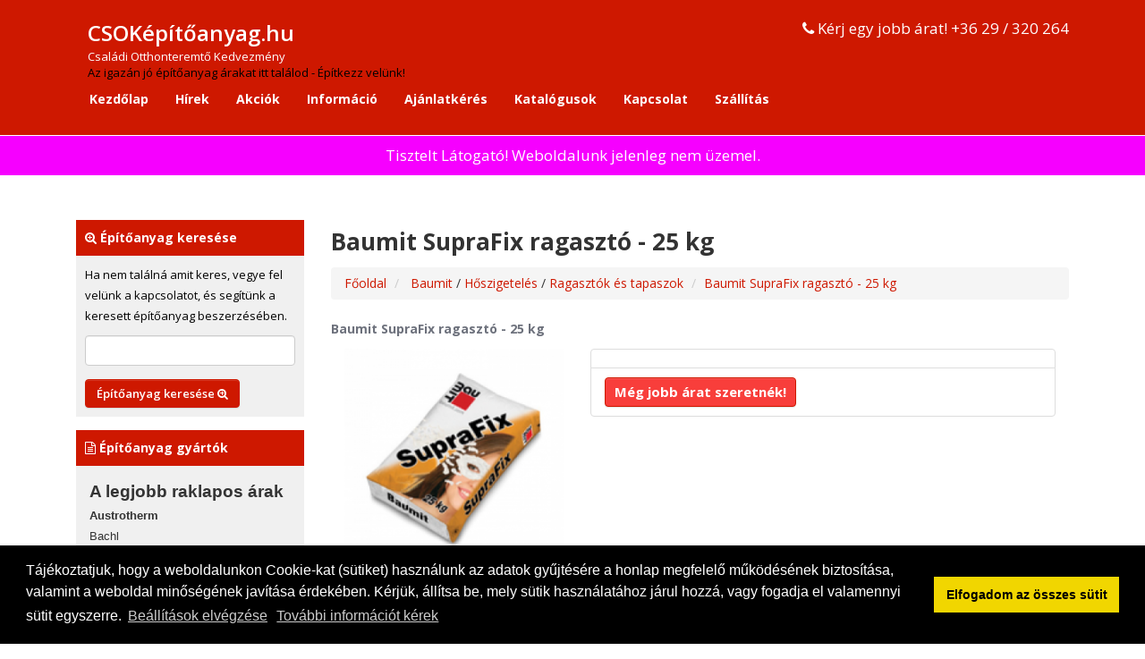

--- FILE ---
content_type: text/html; charset=UTF-8
request_url: https://csokepitoanyag.hu/termek/787/baumit-suprafix-ragaszto-25kg?q=termek/787/baumit-suprafix-ragaszto-25kg
body_size: 6853
content:
<!DOCTYPE html>
<html lang="hu">
<!-- ~~~~~~~~~~~~~~~~~~~~~~~~~~~~~~~~~~~~~~~~~~~~~~~~~~~~~~~~~~~~~~~~~~~~~~~~~~~~~~~~~~~~~~~~~~~~~~~~~~~~~~~~~~~~~~ -->
<!-- Generate classes to fix InternetExplorer bugs -->
<!-- ~~~~~~~~~~~~~~~~~~~~~~~~~~~~~~~~~~~~~~~~~~~~~~~~~~~~~~~~~~~~~~~~~~~~~~~~~~~~~~~~~~~~~~~~~~~~~~~~~~~~~~~~~~~~~~ -->
<!--[if lt IE 7 ]> <html class="ie ie6"> <![endif]-->
<!--[if IE 7 ]>    <html class="ie ie7"> <![endif]-->
<!--[if IE 8 ]>    <html class="ie ie8"> <![endif]-->
<!--[if IE 9 ]>    <html class="ie ie9"> <![endif]-->
<head>
<!-- ~~~~~~~~~~~~~~~~~~~~~~~~~~~~~~~~~~~~~~~~~~~~~~~~~~~~~~~~~~~~~~~~~~~~~~~~~~~~~~~~~~~~~~~~~~~~~~~~~~~~~~~~~~~~~~ -->
<!-- Set the website title -->
<!-- ~~~~~~~~~~~~~~~~~~~~~~~~~~~~~~~~~~~~~~~~~~~~~~~~~~~~~~~~~~~~~~~~~~~~~~~~~~~~~~~~~~~~~~~~~~~~~~~~~~~~~~~~~~~~~~ -->
<title>Baumit SupraFix ragasztó - 25 kg</title>
<!-- ~~~~~~~~~~~~~~~~~~~~~~~~~~~~~~~~~~~~~~~~~~~~~~~~~~~~~~~~~~~~~~~~~~~~~~~~~~~~~~~~~~~~~~~~~~~~~~~~~~~~~~~~~~~~~~ -->
<!-- Google Webmasters code for the website -->
<!-- ~~~~~~~~~~~~~~~~~~~~~~~~~~~~~~~~~~~~~~~~~~~~~~~~~~~~~~~~~~~~~~~~~~~~~~~~~~~~~~~~~~~~~~~~~~~~~~~~~~~~~~~~~~~~~~ -->
<meta name="google-site-verification" content="CgmimFTqfJxb-KxG13jlkIDzyLh8yxwmY1noD8TlaWI">
<!-- ~~~~~~~~~~~~~~~~~~~~~~~~~~~~~~~~~~~~~~~~~~~~~~~~~~~~~~~~~~~~~~~~~~~~~~~~~~~~~~~~~~~~~~~~~~~~~~~~~~~~~~~~~~~~~~ -->
<!-- Meta tags for the website seo -->
<!-- ~~~~~~~~~~~~~~~~~~~~~~~~~~~~~~~~~~~~~~~~~~~~~~~~~~~~~~~~~~~~~~~~~~~~~~~~~~~~~~~~~~~~~~~~~~~~~~~~~~~~~~~~~~~~~~ -->
<meta http-equiv="content-type" content="text/html;charset=UTF-8">
<meta http-equiv="Content-Language" content="hu-hu">
<meta http-equiv="X-UA-Compatible" content="IE=edge">
<meta name="viewport" content="width=device-width, initial-scale=1.0">
<meta name="description" content="Baumit SupraFix ragasztó - 25 kg">
<meta name="keywords" content="Baumit SupraFix ragasztó - 25 kg">
<meta name="robots" content="index, follow">
<meta name="revisit-after" content="7 days">
<meta name="distribution" content="local">
<meta name="language" content="hu">
<meta name="rating" content="general">
<!-- ~~~~~~~~~~~~~~~~~~~~~~~~~~~~~~~~~~~~~~~~~~~~~~~~~~~~~~~~~~~~~~~~~~~~~~~~~~~~~~~~~~~~~~~~~~~~~~~~~~~~~~~~~~~~~~ -->
<!-- Add OpenGraph meta tags for sharing the website -->
<!-- ~~~~~~~~~~~~~~~~~~~~~~~~~~~~~~~~~~~~~~~~~~~~~~~~~~~~~~~~~~~~~~~~~~~~~~~~~~~~~~~~~~~~~~~~~~~~~~~~~~~~~~~~~~~~~~ -->
<meta property="og:title" content="Baumit SupraFix ragasztó - 25 kg">
<meta property="og:type" content="product">
<meta property="og:image" content="https://csokepitoanyag.hu/images/akciok/thumb_supra-2991520.png">
<meta property="og:site_name" content="CSOKépítőanyag.hu">
<meta property="og:description" content="Baumit SupraFix ragasztó - 25 kg">
<meta property="og:url" content="https://csokepitoanyag.hu/termek/787/baumit-suprafix-ragaszto-25kg">
<meta property="og:locale" content="hu_HU">
<!-- ~~~~~~~~~~~~~~~~~~~~~~~~~~~~~~~~~~~~~~~~~~~~~~~~~~~~~~~~~~~~~~~~~~~~~~~~~~~~~~~~~~~~~~~~~~~~~~~~~~~~~~~~~~~~~~ -->
<!-- Add the websites base href link -->
<!-- ~~~~~~~~~~~~~~~~~~~~~~~~~~~~~~~~~~~~~~~~~~~~~~~~~~~~~~~~~~~~~~~~~~~~~~~~~~~~~~~~~~~~~~~~~~~~~~~~~~~~~~~~~~~~~~ -->
<base href="https://csokepitoanyag.hu">
<!-- ~~~~~~~~~~~~~~~~~~~~~~~~~~~~~~~~~~~~~~~~~~~~~~~~~~~~~~~~~~~~~~~~~~~~~~~~~~~~~~~~~~~~~~~~~~~~~~~~~~~~~~~~~~~~~~ -->
<!-- Canonical link -->
<!-- ~~~~~~~~~~~~~~~~~~~~~~~~~~~~~~~~~~~~~~~~~~~~~~~~~~~~~~~~~~~~~~~~~~~~~~~~~~~~~~~~~~~~~~~~~~~~~~~~~~~~~~~~~~~~~~ -->
<link href="https://csokepitoanyag.hu/termek/787/baumit-suprafix-ragaszto-25kg" rel="canonical">
<!-- ~~~~~~~~~~~~~~~~~~~~~~~~~~~~~~~~~~~~~~~~~~~~~~~~~~~~~~~~~~~~~~~~~~~~~~~~~~~~~~~~~~~~~~~~~~~~~~~~~~~~~~~~~~~~~~ -->
<!-- Favicon and Apple touch icons -->
<!-- ~~~~~~~~~~~~~~~~~~~~~~~~~~~~~~~~~~~~~~~~~~~~~~~~~~~~~~~~~~~~~~~~~~~~~~~~~~~~~~~~~~~~~~~~~~~~~~~~~~~~~~~~~~~~~~ -->
<link href="https://csokepitoanyag.hu/images/assets/favicon.ico" rel="shortcut icon" type="image/x-icon">
<link href="https://csokepitoanyag.hu/images/assets/favicon.ico" rel="icon" type="image/x-icon">
<!-- ~~~~~~~~~~~~~~~~~~~~~~~~~~~~~~~~~~~~~~~~~~~~~~~~~~~~~~~~~~~~~~~~~~~~~~~~~~~~~~~~~~~~~~~~~~~~~~~~~~~~~~~~~~~~~~ -->
<!-- Include css style files -->
<!-- ~~~~~~~~~~~~~~~~~~~~~~~~~~~~~~~~~~~~~~~~~~~~~~~~~~~~~~~~~~~~~~~~~~~~~~~~~~~~~~~~~~~~~~~~~~~~~~~~~~~~~~~~~~~~~~ -->
<link href='https://fonts.googleapis.com/css?family=Open+Sans:400,600,700,800&subset=latin,latin-ext' rel='stylesheet' type='text/css'>
<link href="https://csokepitoanyag.hu/css/font-awesome.min.css" rel="stylesheet" type="text/css">
<link href="https://csokepitoanyag.hu/css/bootstrap.css" rel="stylesheet" type="text/css">
<link href="https://csokepitoanyag.hu/css/jquery.fancybox.css" rel="stylesheet" type="text/css">
<link href="https://csokepitoanyag.hu/css/style.css" rel="stylesheet" type="text/css">
<!-- HTML5 Shim and Respond.js IE8 support of HTML5 elements and media queries -->
<!-- WARNING: Respond.js doesn't work if you view the page via file:// -->
<!--[if lt IE 9]>
    <script src="https://oss.maxcdn.com/libs/html5shiv/3.7.0/html5shiv.js"></script>
    <script src="https://oss.maxcdn.com/libs/respond.js/1.4.2/respond.min.js"></script>
<![endif]-->
<!-- ~~~~~~~~~~~~~~~~~~~~~~~~~~~~~~~~~~~~~~~~~~~~~~~~~~~~~~~~~~~~~~~~~~~~~~~~~~~~~~~~~~~~~~~~~~~~~~~~~~~~~~~~~~~~~~ -->
<!-- Include Google Analytics plugin -->
<!-- ~~~~~~~~~~~~~~~~~~~~~~~~~~~~~~~~~~~~~~~~~~~~~~~~~~~~~~~~~~~~~~~~~~~~~~~~~~~~~~~~~~~~~~~~~~~~~~~~~~~~~~~~~~~~~~ -->
</head>
<body class="animated fadeIn">
<div id="overlay"></div>



<header class="header">  

    <div class="header-main container">

        <div class="logo col-md-7">

            <a href="https://csokepitoanyag.hu" class="logo_link" title="CSOKépítőanyag.hu">CSOKépítőanyag.hu</a>

            <span class="slogen_1">Családi Otthonteremtő Kedvezmény</span>

            <span class="slogen_2">Az igazán jó építőanyag árakat itt találod - Építkezz velünk!</span>

        </div>

        <div class="col-md-5 text-right">

        	<span class="top_contact_text"><i class="fa fa-phone"></i> Kérj egy jobb árat! +36 29 / 320 264</span>

        </div>        

    </div>

    <nav class="main-nav" role="navigation">

        <div class="container">

            <div class="navbar-header">

                <button class="navbar-toggle" type="button" data-toggle="collapse" data-target="#navbar-collapse">

                    <span class="sr-only">Toggle navigation</span>

                    <span class="icon-bar"></span>

                    <span class="icon-bar"></span>

                    <span class="icon-bar"></span>

                </button>

            </div>           

            <div class="navbar-collapse collapse" id="navbar-collapse">

                <ul class="nav navbar-nav ">

                    <li><a class="top_menu_to_link" href="https://csokepitoanyag.hu/" title="Kezdőlap">Kezdőlap</a></li><li><a class="top_menu_to_link" href="https://csokepitoanyag.hu/hirek" title="Hírek">Hírek</a></li><li><a class="top_menu_to_link" href="https://csokepitoanyag.hu/akciok" title="Akciók">Akciók</a></li><li><a class="top_menu_to_link" href="https://csokepitoanyag.hu/informaciok" title="Információ">Információ</a></li><li><a class="top_menu_to_link" href="https://csokepitoanyag.hu/ajanlatkeres" title="Ajánlatkérés">Ajánlatkérés</a></li><li><a class="top_menu_to_link" href="https://csokepitoanyag.hu/katalogusok" title="Katalógusok">Katalógusok</a></li><li><a class="top_menu_to_link" href="https://csokepitoanyag.hu/kapcsolatfelvetel" title="Kapcsolat">Kapcsolat</a></li><li><a class="top_menu_to_link" href="https://csokepitoanyag.hu/szallitas" title="Szállítás">Szállítás</a></li>
                </ul>

            </div>

        </div>

    </nav>

</header>




<div class="site_message">Tisztelt Látogató! Weboldalunk jelenleg nem üzemel.</div><div class="container main_container">
    <div class="col-md-3 left_side_div">
    	<div class="left_title_div"><span><i class="fa fa-search-plus"></i> Építőanyag keresése</span></div>
<div class="left_data_div">
    <p class="left_p">Ha nem találná amit keres, vegye fel velünk a kapcsolatot, és segítünk a keresett építőanyag beszerzésében.</p>
    <form id="search_form" method="post" action="">
        <div class="form-group"><input type="text" id="search_input" name="search_input" class="form-control nws_input"  /></div>
        <button type="submit" name="search_submit" class="btn btn-default nws_button">Építőanyag keresése <i class="fa fa-search-plus"></i></button>
    </form>
</div>

<div class="left_title_div"><span><i class="fa fa-file-text-o"></i> Építőanyag gyártók</span></div>
<div class="left_data_div">
	<ul class="left_ul categoris_ul">
		<li  id="kategoria_a-legjobb-raklapos-arak-494"> 
<a   style="font-size:19px;font-weight:bold;"  href="https://csokepitoanyag.hu/termekek/494/a-legjobb-raklapos-arak">A legjobb raklapos árak</a></li>
<li  id="kategoria_austrotherm-1"> 
<a  class="fokategoria"       href="https://csokepitoanyag.hu/termekek/1/austrotherm">Austrotherm</a></li>
<li  id="kategoria_bachl-2"> 
<a       href="https://csokepitoanyag.hu/termekek/2/bachl">Bachl</a></li>
<li  id="kategoria_balobau-3"> 
<a  class="fokategoria"       href="https://csokepitoanyag.hu/termekek/3/balobau">BaloBau</a></li>
<li  id="kategoria_barabas-teglako-4"> 
<a  class="fokategoria"       href="https://csokepitoanyag.hu/termekek/4/barabas-teglako">Barabás Téglakő</a></li>
<li  id="kategoria_baumit-5"> 
<a  class="fokategoria"       href="https://csokepitoanyag.hu/termekek/5/baumit">Baumit</a></li>
<li  id="kategoria_bramac-6"> 
<a  class="fokategoria"       href="https://csokepitoanyag.hu/termekek/6/bramac">Bramac</a></li>
<li  id="kategoria_charvat-7"> 
<a       href="https://csokepitoanyag.hu/termekek/7/charvat">Charvát</a></li>
<li  id="kategoria_creaton-8"> 
<a  class="fokategoria"       href="https://csokepitoanyag.hu/termekek/8/creaton">Creaton</a></li>
<li  id="kategoria_duna-drava-cement-9"> 
<a       href="https://csokepitoanyag.hu/termekek/9/duna-drava-cement">Duna Dráva cement</a></li>
<li  id="kategoria_fruhwald-10"> 
<a       href="https://csokepitoanyag.hu/termekek/10/fruhwald">Frühwald</a></li>
<li  id="kategoria_gipszkarton-es-tartozekai-399"> 
<a  class="fokategoria"       href="https://csokepitoanyag.hu/termekek/399/gipszkarton-es-tartozekai">Gipszkarton  és tartozékai</a></li>
<li  id="kategoria_gutta-11"> 
<a       href="https://csokepitoanyag.hu/termekek/11/gutta">Gutta</a></li>
<li  id="kategoria_holcim-cement-12"> 
<a       href="https://csokepitoanyag.hu/termekek/12/holcim-cement">Holcim cement</a></li>
<li  id="kategoria_icopal-13"> 
<a       href="https://csokepitoanyag.hu/termekek/13/icopal">Icopal</a></li>
<li  id="kategoria_isover-14"> 
<a       href="https://csokepitoanyag.hu/termekek/14/isover">Isover</a></li>
<li  id="kategoria_lb-knaufű-15"> 
<a  class="fokategoria"       href="https://csokepitoanyag.hu/termekek/15/lb-knaufű">LB-knauf</a></li>
<li  id="kategoria_leier-16"> 
<a  class="fokategoria"       href="https://csokepitoanyag.hu/termekek/16/leier">Leier</a></li>
<li  id="kategoria_malyi-tegla-17"> 
<a       href="https://csokepitoanyag.hu/termekek/17/malyi-tegla">Mályi tégla</a></li>
<li  id="kategoria_mapei-18"> 
<a       href="https://csokepitoanyag.hu/termekek/18/mapei">Mapei</a></li>
<li  id="kategoria_masterplast-19"> 
<a       href="https://csokepitoanyag.hu/termekek/19/masterplast">Masterplast</a></li>
<li  id="kategoria_murexin-20"> 
<a       href="https://csokepitoanyag.hu/termekek/20/murexin">Murexin</a></li>
<li  id="kategoria_papateszeri-tegla-35"> 
<a  class="fokategoria"       href="https://csokepitoanyag.hu/termekek/35/papateszeri-tegla">Pápateszéri tégla</a></li>
<li  id="kategoria_renova-tetocserep-36"> 
<a  class="fokategoria"       href="https://csokepitoanyag.hu/termekek/36/renova-tetocserep">Renova tetőcserép</a></li>
<li  id="kategoria_rigips-21"> 
<a       href="https://csokepitoanyag.hu/termekek/21/rigips">Rigips</a></li>
<li  id="kategoria_rockwool-22"> 
<a       href="https://csokepitoanyag.hu/termekek/22/rockwool">Rockwool</a></li>
<li  id="kategoria_roto-23"> 
<a       href="https://csokepitoanyag.hu/termekek/23/roto">Roto</a></li>
<li  id="kategoria_sakret-24"> 
<a  class="fokategoria"       href="https://csokepitoanyag.hu/termekek/24/sakret">Sakret</a></li>
<li  id="kategoria_semmelrock-25"> 
<a       href="https://csokepitoanyag.hu/termekek/25/semmelrock">Semmelrock</a></li>
<li  id="kategoria_sw-umwelttechnik-26"> 
<a       href="https://csokepitoanyag.hu/termekek/26/sw-umwelttechnik">SW Umwelttechnik</a></li>
<li  id="kategoria_terran-27"> 
<a  class="fokategoria"       href="https://csokepitoanyag.hu/termekek/27/terran">Terrán</a></li>
<li  id="kategoria_terranova-weber-28"> 
<a  class="fokategoria"       href="https://csokepitoanyag.hu/termekek/28/terranova-weber">Terranova / Weber</a></li>
<li  id="kategoria_tondach-29"> 
<a  class="fokategoria"       href="https://csokepitoanyag.hu/termekek/29/tondach">Tondach</a></li>
<li  id="kategoria_ursa-30"> 
<a       href="https://csokepitoanyag.hu/termekek/30/ursa">Ursa</a></li>
<li  id="kategoria_vas-femker-31"> 
<a       href="https://csokepitoanyag.hu/termekek/31/vas-femker">Vas-fémker</a></li>
<li  id="kategoria_velux-32"> 
<a       href="https://csokepitoanyag.hu/termekek/32/velux">Velux</a></li>
<li  id="kategoria_wienerberger-33"> 
<a       href="https://csokepitoanyag.hu/termekek/33/wienerberger">Wienerberger</a></li>
<li  id="kategoria_xella-ytong-silka-34"> 
<a       href="https://csokepitoanyag.hu/termekek/34/xella-ytong-silka">Xella - Ytong - Silka</a></li>
    </ul>
</div>
<div class="left_title_div"><span><i class="fa fa-bar-chart"></i> Elérhetőségeink</span></div>
<div class="left_data_div">
	<span class="sidebar_contacts">Cégnév: GRaS Kft.</span>
    <span class="sidebar_contacts">2225 Üllő, Pesti út 209.</span>
    <span class="sidebar_contacts">Telefonszámunk: +36 29 320 264</span>
    <span class="sidebar_contacts">E-mail: info@csokepitoanyag.hu</span>
</div>
<div class="left_title_div"><span><i class="fa fa-envelope-o"></i> Hírlevél</span></div>
<div class="left_data_div">
    <p class="left_p">Iratkozzon fel hírlevelünkre, hogy mindig értesüljön az aktuális építőanyag akciókról, újdonságokról.</p>
    <form id="newsletter_form" method="post" action="">
        <div class="form-group"><input type="text" id="nws_nev" class="form-control nws_input" placeholder="Az Ön neve"  /></div>
        <div class="form-group"><input type="text" id="nws_email" class="form-control nws_input" placeholder="E-mail címe" /></div>
        <div class="text-center"><button type="button" id="add_nws"  class="btn btn-default nws_button">Feliratkozás <i class="fa fa-arrow-right"></i></button></div>
    </form>
</div>	</div>
    <div class="col-md-9 right_side_div">
    	<div class="page_title_div"><h1 class="page_title_h1">Baumit SupraFix ragasztó - 25 kg</h1></div>
        <ol class="breadcrumb">
          <li><a class="breadcrumb_to_link" title="Főoldal" href="http://csokepitoanyag.hu">Főoldal</a></li>
          
          <li>
			<a class="breadcrumb_to_link" href="https://csokepitoanyag.hu/termekek/5/baumit" title="Baumit">Baumit  </a>  /  <a class="breadcrumb_to_link" href="https://csokepitoanyag.hu/termekek/563/baumit/hoszigeteles" title="Hőszigetelés">Hőszigetelés  </a>  /  <a class="breadcrumb_to_link" href="https://csokepitoanyag.hu/termekek/581/baumit/hoszigeteles/ragasztok-es-tapaszok" title="Ragasztók és tapaszok">Ragasztók és tapaszok  </a>          </li>
          
          
          
          <li><a class="breadcrumb_to_link" title="Baumit SupraFix ragasztó - 25 kg" href="https://csokepitoanyag.hu/termek/787/baumit-suprafix-ragaszto-25kg">Baumit SupraFix ragasztó - 25 kg</a></li>
        </ol>
        <p><strong>Baumit SupraFix ragasztó - 25 kg</strong></p>
        <div class="col-md-4">
        	<a href="http://csokepitoanyag.hu/images/item/supra-2991520.png" class="item_page_thumb_to_link fancybox" title="Baumit SupraFix ragasztó - 25 kg">
            	<img src="http://csokepitoanyag.hu/images/item/thumb_supra-2991520.png" class="img-responsive" alt="Baumit SupraFix ragasztó - 25 kg">
            </a>
        </div>
        <div class="col-md-8">
        	<ul class="list-group">
            	                
                <li class="list-group-item">
                	 
                </li>
                <li class="list-group-item"><button type="button" data-toggle="modal" data-target="#myModal" class="btn btn-primary item_page_jobb_arat jobb_arat">Még jobb árat szeretnék!</button></li>
            </ul> 
        </div>
        <div class="clearfix"></div>
        <div class="col-md-12 item_page_content_box"><div class="content"><p>Cementb&aacute;zis&uacute;, poralak&uacute; ragaszt&oacute; polisztirol lemezek ragaszt&aacute;s&aacute;hoz, k&uuml;l&ouml;n&ouml;sen kritikus alapfel&uuml;letekre (pl. OSB-lap, bitumen). &Uuml;vegsz&ouml;vet be&aacute;gyaz&aacute;s&aacute;ra nem alkalmas.</p>

<p>Tov&aacute;bbi inform&aacute;ci&oacute;k:</p>

<p>Anyagsz&uuml;ks&eacute;glet: kb. 2-2,5&nbsp;kg/m2/cm, teljes fel&uuml;letű ragszt&aacute;shoz, kb. 4-4,5&nbsp;kg/m2/cm, hagyom&aacute;nyos ragaszt&aacute;si technik&aacute;val</p>

<p>Kiad&oacute;ss&aacute;g: kb. 10-12,5 m2/zs&aacute;k teljes fel&uuml;letű ragaszt&aacute;shoz, kb. 5,6-6,25 m2/zs&aacute;k hagyom&aacute;nyos ragaszt&aacute;si technik&aacute;val</p>

<p>Kiszerel&eacute;s: 25 kg-os zs&aacute;k, 54 zs&aacute;k/raklap = 1350 kg</p>
</div></div>
	</div>
</div>
<div class="modal fade" id="myModal" tabindex="-1" role="dialog" aria-labelledby="myModalLabel" aria-hidden="true">
    <div class="modal-dialog">
        <div class="modal-content">
            <div class="modal-header">
                <button type="button" class="close"  data-dismiss="modal"><span aria-hidden="true">&times;</span><span class="sr-only">Bezárás</span></button>
                <h4 class="modal-title" id="myModalLabel">Ajánlatkérés</h4>
            </div>
            <div class="modal-body">
            	<p>Kérjük, hogy személyes adatai megadása előtt olvassa el <a href="/adatkezelesi-tajekoztato" title="Adatkezelési tájékoztató" target="_blank">Adatkezelési tájékoztatónkat.</a></p>
                <div id="response"></div>
                <form role="form" id="ertesites_form" method="post">
                  <div class="row">
                      <div class="form-group col-md-6">
                        <label for="nev">Az Ön neve *</label><input type="text" class="form-control" id="nev" name="nev" required >
                      </div>
                      <div class="form-group col-md-6">
                        <label for="email">E-mail címe *</label><input type="text" class="form-control" id="email" name="email" required >
                      </div>
                  </div>
                  <div class="row">
                      <div class="form-group col-md-6">
                        <label for="tel">Telefonszáma *</label><input type="text" class="form-control" id="tel" name="tel" required >
                      </div>
                      <div class="form-group col-md-6">
                        <label for="cim">Szállítási cím *</label><input type="text" class="form-control" id="cim" name="cim" required >
                      </div>
                  </div>
                  <div class="form-group">
                    <label for="uzenet">Üzenet *</label><textarea class="form-control" rows="8" id="uzenet" name="uzenet" required></textarea>
                  </div>
                  <div class="row">
                  	<div class="col-md-8">
                  	  <label for="mennyiseg">Mekkora mennyiségre van szüksége? *</label>
                      <input type="text" class="form-control item_darabszam"  value="1" name="mennyiseg" id="mennyiseg" required>
                     </div>
                     <div class="col-md-4"> 
                     	  <label for="egyseg">Válasszon *</label>
                          <select class="form-control" name="egyseg" id="egyseg">
                            <option value="Darab">Darab</option>
                            <option value="m2">m2</option>
                            <option value="m3">m3</option>
                            <option value="m">m</option>
                            <option value="cm">cm</option>
                            <option value="Raklap">Raklap</option>
                            <option value="Tekercs">Tekercs</option>
                            <option value="Zsák">Zsák</option>
                          </select>
                      </div>
                  </div>
                  <div class="clearfix"></div>
                  <input type="hidden" id="akcio_id" name="akcio_id" value="787" >
                  <input type="hidden" id="honeypot" name="honeypot" value="http://" >
                  <input type="hidden" id="humancheck" name="humancheck" value="" >
                  
                  
                  <br>
                  
                  <div class="adatkezeles_checkbox_div">
                <label for="adatkezeles_elfogad_ar_ertesites" class="adatkezeles_elfogad_label">
                  <input type="hidden" name="adatkezeles_elfogad_ar_ertesites" value="0">
                  <input type="checkbox" name="adatkezeles_elfogad_ar_ertesites" id="adatkezeles_elfogad_ar_ertesites" value="1" >
                  Nyilatkozom, hogy az <a href="https://csokepitoanyag.hu/adatkezelesi-tajekoztato" target="_blank" title="Adatkezelési tájékoztató">Adatkezelési tájékoztató</a> tartalmát megismertem, a személyes adataim kezeléséhez az abban foglalt célok elérése érdekében önkéntesen hozzájárulok.</label>
              </div>
                  
                  
                  
                  <div class="text-center"><button type="button" id="SendAjanlatkeres" class="btn btn-default question-popup-send-button">Ajánlatkérés küldése</button></div>
                </form>
            </div>
        </div>
    </div>
</div>
<!-- ~~~~~~~~~~~~~~~~~~~~~~~~~~~~~~~~~~~~~~~~~~~~~~~~~~~~~~~~~~~~~~~~~~~~~~~~~~~~~~~~~~~~~~~~~~~~~~~~~~~~~~~~~~~~~~ -->
<!-- Include jQuery library, Bootstrap responsive framework, and other javascript files -->
<!-- ~~~~~~~~~~~~~~~~~~~~~~~~~~~~~~~~~~~~~~~~~~~~~~~~~~~~~~~~~~~~~~~~~~~~~~~~~~~~~~~~~~~~~~~~~~~~~~~~~~~~~~~~~~~~~~ -->
<script src="https://csokepitoanyag.hu/js/jquery.min.js" type="text/javascript"></script>
<script src="https://csokepitoanyag.hu/js/bootstrap.min.js" type="text/javascript"></script>
<script src="https://csokepitoanyag.hu/js/jquery.fancybox.pack.js" type="text/javascript"></script>
<script src="https://csokepitoanyag.hu/js/script.js" type="text/javascript"></script>
<script type="text/javascript">
$(document).ready(function(e) {
	$('.fancybox').fancybox();
	$('#SendAjanlatkeres').click(function(e) {
		var errors = false;
		var nev = $('input[name=nev]').val();
		var email = $('input[name=email]').val();
		var tel = $('input[name=tel]').val();
		var cim = $('input[name=cim]').val();
		var uzenet = $('textarea[name=uzenet]').val();
		var mennyiseg = $('input[name=mennyiseg]').val();
		if (nev == "") { errors = true; }
		if (email == "") { errors = true; }
		if (tel == "") { errors = true; }
		if (cim == "") { errors = true; }
		if (uzenet == "") { errors = true; }
		if (mennyiseg == "") { errors = true; }
		if (email != "") { if (!validate_Email(email)) { errors = true; } }
		
		if(!$('#adatkezeles_elfogad_ar_ertesites').is(':checked')) { errors = true; alert("Felhívjuk szíves figyelmét, hogy hozzájárulása szükséges a jogszerű adatkezelés biztosításához. Kérjük, hogy a hozzájárulása megadásához pipálja be a jelölőnégyzetet."); }	
		
		if (!errors) 
		{
			var formData = {
				'nev': $('input[name=nev]').val(),
				'email': $('input[name=email]').val(),
				'tel': $('input[name=tel]').val(),
				'cim': $('input[name=cim]').val(),
				'uzenet': $('textarea[name=uzenet]').val(),
				'akcio_id': $('input[name=akcio_id]').val(),
				'mennyiseg': $('input[name=mennyiseg]').val(),
				'egyseg': $('select[name=egyseg]').val()
			};
			$.ajax({
				type: 'POST',
				url: 'files/new_ajanlatkeres.php',
				data: formData,
				dataType: 'html',
				encode: true,
				success: function(data) {
					location.href = "http://csokepitoanyag.hu/uzenet/ajanlatkeresek";
				},
				error: function(xhr, ajaxOptions, thrownError) {
					alert(xhr.status);
					alert(thrownError);
				}
			});
		} 
		else 
		{
			alert("Elképzelhető, hogy egy mező üresen maradt, vagy hibás adat lett beleírva.");
		}
	});
});
</script>
<footer class="footer-distributed">
    <div class="footer-right">
        <a class="footer_fb_link" href="" target="_blank"><i class="fa fa-facebook"></i></a>
    </div>
    <div class="footer-left">
        <p class="footer-links">
            <a class="footer_to_link" href="https://csokepitoanyag.hu/adatkezelesi-tajekoztato" title="Adatkezelési tájékoztató">Adatkezelési tájékoztató</a><a class="footer_to_link" href="https://csokepitoanyag.hu/ajanlatkeres" title="Ajánlatkérés">Ajánlatkérés</a><a class="footer_to_link" href="https://csokepitoanyag.hu/akciok" title="Akciók">Akciók</a><a class="footer_to_link" href="https://csokepitoanyag.hu/aszf" title="Általános szerződési feltételek">Általános szerződési feltételek</a><a class="footer_to_link" href="https://csokepitoanyag.hu/hirek" title="Hírek">Hírek</a><a class="footer_to_link" href="https://csokepitoanyag.hu/impresszum" title="Impresszum">Impresszum</a><a class="footer_to_link" href="https://csokepitoanyag.hu/informaciok" title="Információ">Információ</a><a class="footer_to_link" href="https://csokepitoanyag.hu/kapcsolatfelvetel" title="Kapcsolat">Kapcsolat</a><a class="footer_to_link" href="https://csokepitoanyag.hu/katalogusok" title="Katalógusok">Katalógusok</a><a class="footer_to_link" href="https://csokepitoanyag.hu/" title="Kezdőlap">Kezdőlap</a><a class="footer_to_link" href="https://csokepitoanyag.hu/szallitas" title="Szállítás">Szállítás</a>        </p>
        <p>GRaS Kft. &copy; 2026</p>
    </div>
    <span id="open_cookie_settings_with_ikon" title="Süti beállítások"><i class="fa fa-cog" aria-hidden="true"></i></span>
</footer>
<div class="modal fade" id="newsletterModal" tabindex="-1" role="dialog" aria-labelledby="myModalLabel" aria-hidden="true">
    <div class="modal-dialog">
        <div class="modal-content">
            <div class="modal-header">
                <button type="button" class="close"  data-dismiss="modal"><span aria-hidden="true">&times;</span><span class="sr-only">Bezárás</span></button>
                <h4 class="modal-title" id="myModalLabel">Értesítés</h4>
            </div>
            <div class="modal-body"><p id="newsletterResult"></p></div>
        </div>
    </div>
</div>





<div class="modal fade" tabindex="-1" role="dialog" id="cookie_settings_modal" aria-labelledby="exampleModalLabel" aria-hidden="true">
  <div class="modal-dialog modal-lg" role="dialog">
    <div class="modal-content">
      <div class="modal-header">
        <h5 class="modal-title">Süti beállítások</h5>
      </div>
      <div class="modal-body" style="padding-bottom:0">
        <p>A weboldal a működése során saját, illetve harmadik fél által elhelyezett sütiket használ a felhasználói élmény növelése érdekében, valamint a szolgáltatásaink fejlesztéséhez nélkülözhetetlen látogatáselemzéshez.</p> 
        <p>Kérjük engedélyezze a statisztikai sütik fogadását, az engedélyét ugyanitt egy kattintással bármikor módosíthatja.</p>
        <p>A sütikről további információkat az <a href="/adatkezelesi-tajekoztato" target="_blank" title="Adatkezelési tájékoztató">Adatkezelési tájékoztatóban</a> olvashat.</p>
        <form method="post">
            <div class="form-check form-check-margin">
            	<input type="checkbox" class="form-check-input" id="alap_sutik_checkbox" checked="checked">
            	<label class="form-check-label" for="alap_sutik_checkbox"> Alapműködést biztosító sütik</label>
            </div>
            <div class="form-check form-check-margin">
            	<input type="checkbox" class="form-check-input" id="funkcionalis_sutik_checkbox" >
            	<label class="form-check-label" for="funkcionalis_sutik_checkbox"> Funkcionális sütik</label>
            </div>
            <div class="form-check form-check-margin">
            	<input type="checkbox" class="form-check-input" id="statisztikai_sutik_checkbox" >
            	<label class="form-check-label" for="statisztikai_sutik_checkbox"> Statisztikai sütik</label>
            </div>
        </form>
      </div>
      <div class="modal-footer">
      	  <button type="button" class="btn btn-primary" id="save_cookie_settings">Beállítások mentése</button>
          <button type="button" class="btn btn-secondary" data-dismiss="modal">Bezárás</button>
      </div>
    </div>
  </div>
</div>





		<script type="text/javascript">
			$(document).ready(function(e) {
			   $("#kategoria_baumit-suprafix-ragaszto-25kg").show() ;  
   $("#kategoria_austrotherm-1").show() ;  
   $("#kategoria_bachl-2").show() ;  
   $("#kategoria_balobau-3").show() ;  
   $("#kategoria_barabas-teglako-4").show() ;  
   $("#kategoria_baumit-5").show() ;  
   $("#kategoria_bramac-6").show() ;  
   $("#kategoria_charvat-7").show() ;  
   $("#kategoria_creaton-8").show() ;  
   $("#kategoria_duna-drava-cement-9").show() ;  
   $("#kategoria_fruhwald-10").show() ;  
   $("#kategoria_gutta-11").show() ;  
   $("#kategoria_holcim-cement-12").show() ;  
   $("#kategoria_icopal-13").show() ;  
   $("#kategoria_isover-14").show() ;  
   $("#kategoria_lb-knaufű-15").show() ;  
   $("#kategoria_leier-16").show() ;  
   $("#kategoria_malyi-tegla-17").show() ;  
   $("#kategoria_mapei-18").show() ;  
   $("#kategoria_masterplast-19").show() ;  
   $("#kategoria_murexin-20").show() ;  
   $("#kategoria_rigips-21").show() ;  
   $("#kategoria_rockwool-22").show() ;  
   $("#kategoria_roto-23").show() ;  
   $("#kategoria_sakret-24").show() ;  
   $("#kategoria_semmelrock-25").show() ;  
   $("#kategoria_sw-umwelttechnik-26").show() ;  
   $("#kategoria_terran-27").show() ;  
   $("#kategoria_terranova-weber-28").show() ;  
   $("#kategoria_tondach-29").show() ;  
   $("#kategoria_ursa-30").show() ;  
   $("#kategoria_vas-femker-31").show() ;  
   $("#kategoria_velux-32").show() ;  
   $("#kategoria_wienerberger-33").show() ;  
   $("#kategoria_xella-ytong-silka-34").show() ;  
   $("#kategoria_papateszeri-tegla-35").show() ;  
   $("#kategoria_renova-tetocserep-36").show() ;  
   $("#kategoria_gipszkarton-es-tartozekai-399").show() ;  
   $("#kategoria_a-legjobb-raklapos-arak-494").show() ;  
			});
		</script>
		</body>
</html>

--- FILE ---
content_type: text/css
request_url: https://csokepitoanyag.hu/css/style.css
body_size: 10077
content:
body{font-family:'Open Sans',sans-serif;background:#fff}.header{padding-bottom:20px;padding-top:20px;background:#ce1800}.main-nav{background:#ce1800}.top_menu_to_link{color:#fff;font-weight:700;font-size:14px;text-shadow:none}.top_menu_to_link:hover{color:#ce1800}.logo_link{color:#fff;font-weight:600;font-size:24px;margin-left:13px;text-shadow:none}.logo_link:hover{color:#fff}.slogen_1{color:#fff;display:block;font-size:13px;margin-left:13px}.slogen_2{color:#000;display:block;font-size:13px;margin-left:13px}.top_contact_text{color:#fff;font-size:17px}button{-webkit-transition:all .2s ease-out;-moz-transition:all .2s ease-out;-o-transition:all .2s ease-out;transition:all .2s ease-out}a{-webkit-transition:all .2s ease-out;-moz-transition:all .2s ease-out;-o-transition:all .2s ease-out;transition:all .2s ease-out;color:#ce1800}a:hover{color:#13ab96;text-decoration:none}.navbar{margin-bottom:1px;position:relative;width:100%}.navbar .container{padding:50px 40px 0}.navbar-brand{float:left;font-size:26px;font-weight:600;line-height:20px;padding:5px 50px 0 0}@media screen and (max-width: 1199px){.navbar .container{padding:45px 30px 0 20px}.navbar-brand{padding:5px 40px 0 30px}}@media screen and (max-width: 991px){.navbar .container{padding:45px 25px 0 10px}.navbar-brand{font-size:27px;padding:5px 25px 0 20px}}@media (max-width: 767px){.navbar .container{padding:25px 35px 15px}.navbar-brand{font-size:27px;padding:5px 25px 0 7px}}.navbar-default{background-color:#ce1800;border-color:#ce1800}.navbar-default .navbar-brand{color:#fff;text-shadow:0 1px 7px rgba(0,0,0,0.3)}.navbar-default .navbar-brand:hover,.navbar-default .navbar-brand:focus{background-color:transparent;color:#fff}.navbar-default .navbar-brand span{color:#ce1800;font-size:30px;font-weight:400;padding:0 5px;text-shadow:0 1px 7px rgba(0,0,0,0.3)}.navbar-default .navbar-text{color:#dbdde6}.navbar-default .navbar-nav > li > a{border-bottom:6px solid #ce1800;color:#fff;font-size:15px;font-weight:600!important;letter-spacing:.4px;margin-right:32px;padding-bottom:48px;padding-left:0;padding-right:0}.navbar-default .navbar-nav > li > a:hover,.navbar-default .navbar-nav > li > a:focus{background-color:transparent;border-bottom:6px solid #ce1800;color:#fff;margin-top:0;padding-bottom:48px}.navbar-default .navbar-nav > .active > a,.navbar-default .navbar-nav > .active > a:hover,.navbar-default .navbar-nav > .active > a:focus{background-color:transparent;border-bottom:6px solid #ce1800;color:#fff;margin-top:0;padding-bottom:48px}.navbar-default .navbar-nav > li > a > .glyphicon{padding-right:20px;display:none}.navbar-default .navbar-nav .active > a .glyphicon{padding-right:30px;color:#ce1800}@media screen and (max-width: 991px){.navbar-default .navbar-nav > li > a{font-size:14px;margin-right:20px}.navbar-default .navbar-nav > li > a:hover,.navbar-default .navbar-nav > li > a:focus{margin-top:-3px;padding-bottom:51px}.navbar-default .navbar-nav > .active > a,.navbar-default .navbar-nav > .active > a:hover,.navbar-default .navbar-nav > .active > a:focus{padding-bottom:48px;margin-top:0}}@media screen and (max-width: 767px){.navbar-default .navbar-nav > li > a{color:#fff;padding:10px 0 10px 10px;border-bottom:none;margin-right:0}.navbar-default .navbar-nav > li > a:hover,.navbar-default .navbar-nav > li > a:focus{color:#fff;border-radius:5px;border-bottom:none;margin-top:0;padding:10px 0 10px 10px}.navbar-default .navbar-nav > .active > a,.navbar-default .navbar-nav > .active > a:hover,.navbar-default .navbar-nav > .active > a:focus{color:#dbdde6;background-color:#2e4360;border-radius:5px;border-bottom:none;margin-top:0;padding:10px 0 10px 10px}.navbar-default .navbar-nav > li > a > .glyphicon{display:inline-block}}.navbar-default .navbar-nav > .disabled > a,.navbar-default .navbar-nav > .disabled > a:hover,.navbar-default .navbar-nav > .disabled > a:focus{color:#ccc;background-color:transparent}.navbar-default .navbar-toggle{border-color:#ce1800;background-color:#ce1800;margin-top:3px;outline:none}.navbar-default .navbar-toggle:hover,.navbar-default .navbar-toggle:focus{background-color:#ce1800}.navbar-default .navbar-toggle .icon-bar{background-color:#fff}.navbar-default .navbar-collapse,.navbar-default .navbar-form{border-color:#15bba4;border:none}.navbar-default .navbar-nav > .open > a,.navbar-default .navbar-nav > .open > a:hover,.navbar-default .navbar-nav > .open > a:focus{color:#555;background-color:#e7e7e7}@media (max-width: 767px){.navbar-default .navbar-nav .open .dropdown-menu > li > a{color:#dbdde6}.navbar-default .navbar-nav .open .dropdown-menu > li > a:hover,.navbar-default .navbar-nav .open .dropdown-menu > li > a:focus{color:#333;background-color:transparent}.navbar-default .navbar-nav .open .dropdown-menu > .active > a,.navbar-default .navbar-nav .open .dropdown-menu > .active > a:hover,.navbar-default .navbar-nav .open .dropdown-menu > .active > a:focus{color:#555;background-color:#e7e7e7}.navbar-default .navbar-nav .open .dropdown-menu > .disabled > a,.navbar-default .navbar-nav .open .dropdown-menu > .disabled > a:hover,.navbar-default .navbar-nav .open .dropdown-menu > .disabled > a:focus{color:#ccc;background-color:transparent}}.navbar-default .navbar-link{color:#dbdde6}.navbar-default .navbar-link:hover{color:#333}.navbar-inverse{background-color:#ebedf2;border-color:#a5a9b6}.navbar-inverse .navbar-brand{color:#354e6f;text-shadow:0 1px 3px rgba(0,0,0,0.1)}.navbar-inverse .navbar-brand:hover,.navbar-inverse .navbar-brand:focus{color:#ce1800;background-color:transparent;text-shadow:none}.navbar-inverse .navbar-brand span{color:#ce1800;font-weight:400;font-size:30px;padding:0 5px;text-shadow:0 1px 7px rgba(0,0,0,0.3)}.navbar-inverse .navbar-text{color:#dbdde6}.navbar-inverse .navbar-nav > li > a{color:#385587;text-shadow:0 1px 0 #fff;font-weight:400!important;font-size:15px;letter-spacing:.4px;padding-left:0;padding-right:0;border-bottom:6px solid #ebedf2;margin-right:32px;padding-bottom:48px}.navbar-inverse .navbar-nav > li > a:hover,.navbar-inverse .navbar-nav > li > a:focus{color:#314b77;background-color:transparent;border-bottom:6px solid #ce1800;padding-bottom:48px}.navbar-inverse .navbar-nav > .active > a,.navbar-inverse .navbar-nav > .active > a:hover,.navbar-inverse .navbar-nav > .active > a:focus{color:#385587;background-color:transparent;padding-bottom:48px;margin-top:0;border-bottom:6px solid #ce1800}.navbar-inverse .navbar-nav > li > a > .glyphicon{padding-right:20px;display:none}.navbar-inverse .navbar-nav .active > a .glyphicon{padding-right:30px;color:#ce1800}@media screen and (max-width: 991px){.navbar-inverse .navbar-nav > li > a{font-size:14px;padding-bottom:48px;border-bottom:6px solid #ebedf2;margin-right:20px}.navbar-inverse .navbar-nav > li > a:hover,.navbar-inverse .navbar-nav > li > a:focus{color:#b5b7be;background-color:transparent;border-bottom:6px solid #ce1800;margin-top:-3px;padding-bottom:51px}.navbar-inverse .navbar-nav > .active > a,.navbar-inverse .navbar-nav > .active > a:hover,.navbar-inverse .navbar-nav > .active > a:focus{color:#385587;background-color:transparent;padding-bottom:48px;margin-top:0;border-bottom:6px solid #ce1800}}@media screen and (max-width: 767px){.navbar-inverse .navbar-nav > li > a{padding:10px 0 10px 10px;border-bottom:none;margin-right:0;background-color:#ebedf2}.navbar-inverse .navbar-nav > li > a:hover,.navbar-inverse .navbar-nav > li > a:focus{color:#385587;background-color:#dddfe4;border-radius:5px;border-bottom:none;margin-top:0;padding:10px 0 10px 10px}.navbar-inverse .navbar-nav > .active > a,.navbar-inverse .navbar-nav > .active > a:hover,.navbar-inverse .navbar-nav > .active > a:focus{color:#385587;background-color:#dddfe4;border-radius:5px;border-bottom:none;margin-top:0;padding:10px 0 10px 10px}.navbar-inverse .navbar-nav > li > a > .glyphicon{display:inline-block}}.navbar-inverse .navbar-nav > .disabled > a,.navbar-inverse .navbar-nav > .disabled > a:hover,.navbar-inverse .navbar-nav > .disabled > a:focus{color:#ccc;background-color:transparent}.navbar-inverse .navbar-toggle{border-color:#0d7163;background-color:#ce1800;margin-top:3px}.navbar-inverse .navbar-toggle:hover,.navbar-inverse .navbar-toggle:focus{background-color:#19e4c7}.navbar-inverse .navbar-toggle .icon-bar{background-color:#fff}.navbar-inverse .navbar-collapse,.navbar-inverse .navbar-form{border-color:#15bba4;border:none}.navbar-inverse .navbar-nav > .open > a,.navbar-inverse .navbar-nav > .open > a:hover,.navbar-inverse .navbar-nav > .open > a:focus{color:#555;background-color:#e7e7e7}@media (max-width: 767px){.navbar-inverse .navbar-nav .open .dropdown-menu > li > a{color:#dbdde6}.navbar-inverse .navbar-nav .open .dropdown-menu > li > a:hover,.navbar-inverse .navbar-nav .open .dropdown-menu > li > a:focus{color:#333;background-color:transparent}.navbar-inverse .navbar-nav .open .dropdown-menu > .active > a,.navbar-inverse .navbar-nav .open .dropdown-menu > .active > a:hover,.navbar-inverse .navbar-nav .open .dropdown-menu > .active > a:focus{color:#555;background-color:#e7e7e7}.navbar-inverse .navbar-nav .open .dropdown-menu > .disabled > a,.navbar-inverse .navbar-nav .open .dropdown-menu > .disabled > a:hover,.navbar-inverse .navbar-nav .open .dropdown-menu > .disabled > a:focus{color:#ccc;background-color:transparent}}.navbar-inverse .navbar-link{color:#dbdde6}.navbar-inverse .navbar-link:hover{color:#333}@media screen and (max-width: 767px){.navbar-nav{margin-bottom:0}.navbar-right{margin-top:0}}.navbar-collapse{max-height:340px;padding-right:15px;padding-left:15px;overflow-x:visible;border-top:1px solid transparent;box-shadow:none;-webkit-overflow-scrolling:touch}.btn{display:inline-block;padding:6px 12px;margin-bottom:0;font-size:14px;font-weight:400;line-height:1.428571429;text-align:center;white-space:nowrap;vertical-align:middle;cursor:pointer;background-image:none;border:1px solid transparent;border-radius:4px;-webkit-box-shadow:inset 0 1px 0 rgba(255,255,255,0.15),0 1px 1px rgba(0,0,0,0.1);box-shadow:inset 0 1px 0 rgba(255,255,255,0.15),0 1px 1px rgba(0,0,0,0.1);-webkit-user-select:none;-moz-user-select:none;-ms-user-select:none;-o-user-select:none;user-select:none}.btn:focus{outline:thin dotted;outline:5px auto -webkit-focus-ring-color;outline-offset:-2px}.btn:hover,.btn:focus{color:#333;text-decoration:none}.btn:active,.btn.active{background-image:none;outline:0;-webkit-box-shadow:inset 0 3px 5px rgba(0,0,0,0.125),0 1px 1px rgba(0,0,0,0.075);box-shadow:inset 0 3px 5px rgba(0,0,0,0.125),0 1px 1px rgba(0,0,0,0.075)}.btn.disabled,.btn[disabled],fieldset[disabled] .btn{pointer-events:none;cursor:not-allowed;opacity:.65;filter:alpha(opacity=65);-webkit-box-shadow:none;box-shadow:none}.btn-default{color:#385587;background-color:#ebedf2;border-color:#a5a9b6;text-shadow:0 1px 0 #fff}.btn-default:hover,.btn-default:focus,.btn-default:active,.btn-default.active,.open .dropdown-toggle.btn-default{color:#385587;background-color:#e1e4e8;border-color:#a5a9b6}.btn-default:active,.btn-default.active,.open .dropdown-toggle.btn-default{background-image:none}.btn-default.disabled,.btn-default[disabled],fieldset[disabled] .btn-default,.btn-default.disabled:hover,.btn-default[disabled]:hover,fieldset[disabled] .btn-default:hover,.btn-default.disabled:focus,.btn-default[disabled]:focus,fieldset[disabled] .btn-default:focus,.btn-default.disabled:active,.btn-default[disabled]:active,fieldset[disabled] .btn-default:active,.btn-default.disabled.active,.btn-default[disabled].active,fieldset[disabled] .btn-default.active{background-color:#fff;border-color:#ccc}.btn-default .badge{color:#ebedf2;background-color:#fff}.btn-primary{color:#fff;background-color:#3d5a80;border-color:#2c405f;text-shadow:0 1px 0 rgba(0,0,0,0.3)}.btn-primary:hover,.btn-primary:focus,.btn-primary:active,.btn-primary.active,.open .dropdown-toggle.btn-primary{color:#fff;background-color:#2f4663;border-color:#285e8e}.btn-primary:active,.btn-primary.active,.open .dropdown-toggle.btn-primary{background-image:none}.btn-primary.disabled,.btn-primary[disabled],fieldset[disabled] .btn-primary,.btn-primary.disabled:hover,.btn-primary[disabled]:hover,fieldset[disabled] .btn-primary:hover,.btn-primary.disabled:focus,.btn-primary[disabled]:focus,fieldset[disabled] .btn-primary:focus,.btn-primary.disabled:active,.btn-primary[disabled]:active,fieldset[disabled] .btn-primary:active,.btn-primary.disabled.active,.btn-primary[disabled].active,fieldset[disabled] .btn-primary.active{background-color:#99b0ce;border-color:#899eb9}.btn-primary .badge{color:#3d5a80;background-color:#fff}.btn-warning{color:#fff;background-color:#f0ad4e;border-color:#eea236;text-shadow:0 1px 0 rgba(0,0,0,0.3)}.btn-warning:hover,.btn-warning:focus,.btn-warning:active,.btn-warning.active,.open .dropdown-toggle.btn-warning{color:#fff;background-color:#ed9c28;border-color:#d58512}.btn-warning:active,.btn-warning.active,.open .dropdown-toggle.btn-warning{background-image:none}.btn-warning.disabled,.btn-warning[disabled],fieldset[disabled] .btn-warning,.btn-warning.disabled:hover,.btn-warning[disabled]:hover,fieldset[disabled] .btn-warning:hover,.btn-warning.disabled:focus,.btn-warning[disabled]:focus,fieldset[disabled] .btn-warning:focus,.btn-warning.disabled:active,.btn-warning[disabled]:active,fieldset[disabled] .btn-warning:active,.btn-warning.disabled.active,.btn-warning[disabled].active,fieldset[disabled] .btn-warning.active{background-color:#f0ad4e;border-color:#eea236}.btn-warning .badge{color:#f0ad4e;background-color:#fff}.btn-danger{color:#fff;background-color:#d9534f;border-color:#d43f3a;text-shadow:0 1px 0 rgba(0,0,0,0.3)}.btn-danger:hover,.btn-danger:focus,.btn-danger:active,.btn-danger.active,.open .dropdown-toggle.btn-danger{color:#fff;background-color:#d2322d;border-color:#ac2925}.btn-danger:active,.btn-danger.active,.open .dropdown-toggle.btn-danger{background-image:none}.btn-danger.disabled,.btn-danger[disabled],fieldset[disabled] .btn-danger,.btn-danger.disabled:hover,.btn-danger[disabled]:hover,fieldset[disabled] .btn-danger:hover,.btn-danger.disabled:focus,.btn-danger[disabled]:focus,fieldset[disabled] .btn-danger:focus,.btn-danger.disabled:active,.btn-danger[disabled]:active,fieldset[disabled] .btn-danger:active,.btn-danger.disabled.active,.btn-danger[disabled].active,fieldset[disabled] .btn-danger.active{background-color:#d9534f;border-color:#d43f3a}.btn-danger .badge{color:#d9534f;background-color:#fff}.btn-success{color:#fff;background-color:#82da5b;border-color:#4cae4c;text-shadow:0 1px 0 rgba(0,0,0,0.3)}.btn-success:hover,.btn-success:focus,.btn-success:active,.btn-success.active,.open .dropdown-toggle.btn-success{color:#fff;background-color:#4ac447;border-color:#398439}.btn-success:active,.btn-success.active,.open .dropdown-toggle.btn-success{background-image:none}.btn-success.disabled,.btn-success[disabled],fieldset[disabled] .btn-success,.btn-success.disabled:hover,.btn-success[disabled]:hover,fieldset[disabled] .btn-success:hover,.btn-success.disabled:focus,.btn-success[disabled]:focus,fieldset[disabled] .btn-success:focus,.btn-success.disabled:active,.btn-success[disabled]:active,fieldset[disabled] .btn-success:active,.btn-success.disabled.active,.btn-success[disabled].active,fieldset[disabled] .btn-success.active{background-color:#5cb85c;border-color:#4cae4c}.btn-success .badge{color:#82da5b;background-color:#fff}.btn-info{color:#fff;background-color:#5bc0de;border-color:#46b8da;text-shadow:0 1px 0 rgba(0,0,0,0.3)}.btn-info:hover,.btn-info:focus,.btn-info:active,.btn-info.active,.open .dropdown-toggle.btn-info{color:#fff;background-color:#39b3d7;border-color:#269abc}.btn-info:active,.btn-info.active,.open .dropdown-toggle.btn-info{background-image:none}.btn-info.disabled,.btn-info[disabled],fieldset[disabled] .btn-info,.btn-info.disabled:hover,.btn-info[disabled]:hover,fieldset[disabled] .btn-info:hover,.btn-info.disabled:focus,.btn-info[disabled]:focus,fieldset[disabled] .btn-info:focus,.btn-info.disabled:active,.btn-info[disabled]:active,fieldset[disabled] .btn-info:active,.btn-info.disabled.active,.btn-info[disabled].active,fieldset[disabled] .btn-info.active{background-color:#5bc0de;border-color:#46b8da}.btn-info .badge{color:#5bc0de;background-color:#fff}.btn-link{font-weight:400;color:#428bca;cursor:pointer;border-radius:0}.btn-link,.btn-link:active,.btn-link[disabled],fieldset[disabled] .btn-link{background-color:transparent;-webkit-box-shadow:none;box-shadow:none}.btn-link,.btn-link:hover,.btn-link:focus,.btn-link:active{border-color:transparent}.btn-link:hover,.btn-link:focus{color:#2a6496;text-decoration:underline;background-color:transparent}.btn-link[disabled]:hover,fieldset[disabled] .btn-link:hover,.btn-link[disabled]:focus,fieldset[disabled] .btn-link:focus{color:#999;text-decoration:none}.btn-lg{padding:10px 16px;font-size:18px;line-height:1.33;border-radius:6px}.btn-sm{padding:5px 10px;font-size:12px;line-height:1.5;border-radius:3px}.btn-xs{padding:1px 5px;font-size:12px;line-height:1.5;border-radius:3px}h1,h2,h3{margin-top:20px;margin-bottom:15px}h1 small,h2 small,h3 small,h1 .small,h2 .small,h3 .small{font-size:45%}h4,h5,h6{margin-top:10px;margin-bottom:10px}h4 small,h5 small,h6 small,h4 .small,h5 .small,h6 .small{font-size:75%}h1,.h1{font-size:42px;font-weight:400}h2,.h2{font-size:30px}h3,.h3{font-size:24px}h4,.h4{font-size:18px}h5,.h5{font-size:14px}h6,.h6{font-size:12px}@media screen and (max-width: 530px){.h1-responsive{font-size:35px}.h1-responsive small{font-size:14px}.h2-responsive{font-size:35px}.h2-responsive small{font-size:14px}}p{margin:0 0 10px;color:#6d717c;line-height:1.8;font-weight:300}.lead{margin-bottom:20px;font-size:16px;font-weight:200;line-height:1.4}@media (min-width: 768px){.lead{font-size:21px}}small,.small{font-size:85%}cite{font-style:normal}.text-muted{color:#999}.text-primary{color:#3d5a80}.text-primary:hover{color:#2d425d}.text-warning{color:#f0ad4e}.text-warning:hover{color:#ec971f}.text-danger{color:#d9534f}.text-danger:hover{color:#c9302c}.text-success{color:#82da5b}.text-success:hover{color:#62d131}.text-info{color:#5bc0de}.text-info:hover{color:#31b0d5}.text-left{text-align:left}.text-right{text-align:right}.text-center{text-align:center}.page-header{padding-bottom:9px;margin:40px 0 20px;border-bottom:1px solid #eee}ul,ol{margin-top:0;margin-bottom:10px}ul ul,ol ul,ul ol,ol ol{margin-bottom:0}.list-unstyled{padding-left:0;list-style:none}.list-inline{padding-left:0;list-style:none}.list-inline > li{display:inline-block;padding-left:5px;padding-right:5px}.list-inline > li:first-child{padding-left:0}dl{margin-top:0;margin-bottom:20px}dt,dd{line-height:1.428571429}dt{font-weight:700}dd{margin-left:0}@media (min-width: 768px){.dl-horizontal dt{float:left;width:160px;clear:left;text-align:right;overflow:hidden;text-overflow:ellipsis;white-space:nowrap}.dl-horizontal dd{margin-left:180px}.dl-horizontal dd:before,.dl-horizontal dd:after{content:" ";display:table}.dl-horizontal dd:after{clear:both}.dl-horizontal dd:before,.dl-horizontal dd:after{content:" ";display:table}.dl-horizontal dd:after{clear:both}}abbr[title],abbr[data-original-title]{cursor:help;border-bottom:1px dotted #999}.initialism{font-size:90%;text-transform:uppercase}blockquote{padding:10px 20px;margin:0 0 20px;border-left:5px solid #eee}blockquote p{font-size:17.5px;font-weight:300;line-height:1.25}blockquote p:last-child{margin-bottom:0}blockquote small,blockquote .small{display:block;line-height:1.428571429;color:#999}blockquote small:before,blockquote .small:before{content:'\2014 \00A0'}blockquote.pull-right{padding-right:15px;padding-left:0;border-right:5px solid #eee;border-left:0}blockquote.pull-right p,blockquote.pull-right small,blockquote.pull-right .small{text-align:right}blockquote.pull-right small:before,blockquote.pull-right .small:before{content:''}blockquote.pull-right small:after,blockquote.pull-right .small:after{content:'\00A0 \2014'}blockquote:before,blockquote:after{content:""}address{margin-bottom:20px;font-style:normal;line-height:1.428571429}table{max-width:100%;background-color:transparent}th{text-align:left}.table{width:100%;margin-bottom:20px}.table > thead > tr > th,.table > tbody > tr > th,.table > tfoot > tr > th,.table > thead > tr > td,.table > tbody > tr > td,.table > tfoot > tr > td{padding:8px;line-height:1.428571429;vertical-align:top;border-top:1px solid #ddd}.table > thead > tr > th{vertical-align:bottom;border-bottom:2px solid #ddd}.table > caption + thead > tr:first-child > th,.table > colgroup + thead > tr:first-child > th,.table > thead:first-child > tr:first-child > th,.table > caption + thead > tr:first-child > td,.table > colgroup + thead > tr:first-child > td,.table > thead:first-child > tr:first-child > td{border-top:0}.table > tbody + tbody{border-top:2px solid #ddd}.table .table{background-color:#fff}.table-condensed > thead > tr > th,.table-condensed > tbody > tr > th,.table-condensed > tfoot > tr > th,.table-condensed > thead > tr > td,.table-condensed > tbody > tr > td,.table-condensed > tfoot > tr > td{padding:5px}.table-bordered{border:1px solid #ddd}.table-bordered > thead > tr > th,.table-bordered > tbody > tr > th,.table-bordered > tfoot > tr > th,.table-bordered > thead > tr > td,.table-bordered > tbody > tr > td,.table-bordered > tfoot > tr > td{border:1px solid #ddd}.table-bordered > thead > tr > th,.table-bordered > thead > tr > td{border-bottom-width:2px}.table-striped > tbody > tr:nth-child(odd) > td,.table-striped > tbody > tr:nth-child(odd) > th{background-color:#f9f9f9}.table-hover > tbody > tr:hover > td,.table-hover > tbody > tr:hover > th{background-color:#f5f5f5}table col[class*="col-"]{position:static;float:none;display:table-column}table td[class*="col-"],table th[class*="col-"]{float:none;display:table-cell}.table > thead > tr > .active,.table > tbody > tr > .active,.table > tfoot > tr > .active,.table > thead > .active > td,.table > tbody > .active > td,.table > tfoot > .active > td,.table > thead > .active > th,.table > tbody > .active > th,.table > tfoot > .active > th{background-color:#f5f5f5}.table-hover > tbody > tr > .active:hover,.table-hover > tbody > .active:hover > td,.table-hover > tbody > .active:hover > th{background-color:#e8e8e8}.table > thead > tr > .success,.table > tbody > tr > .success,.table > tfoot > tr > .success,.table > thead > .success > td,.table > tbody > .success > td,.table > tfoot > .success > td,.table > thead > .success > th,.table > tbody > .success > th,.table > tfoot > .success > th{background-color:#e1f6d8}.table-hover > tbody > tr > .success:hover,.table-hover > tbody > .success:hover > td,.table-hover > tbody > .success:hover > th{background-color:#d1f1c3}.table > thead > tr > .danger,.table > tbody > tr > .danger,.table > tfoot > tr > .danger,.table > thead > .danger > td,.table > tbody > .danger > td,.table > tfoot > .danger > td,.table > thead > .danger > th,.table > tbody > .danger > th,.table > tfoot > .danger > th{background-color:#f4cecd}.table-hover > tbody > tr > .danger:hover,.table-hover > tbody > .danger:hover > td,.table-hover > tbody > .danger:hover > th{background-color:#efbab8}.table > thead > tr > .warning,.table > tbody > tr > .warning,.table > tfoot > tr > .warning,.table > thead > .warning > td,.table > tbody > .warning > td,.table > tfoot > .warning > td,.table > thead > .warning > th,.table > tbody > .warning > th,.table > tfoot > .warning > th{background-color:#fbe7cb}.table-hover > tbody > tr > .warning:hover,.table-hover > tbody > .warning:hover > td,.table-hover > tbody > .warning:hover > th{background-color:#f9dcb3}@media (max-width: 767px){.table-responsive{width:100%;margin-bottom:15px;overflow-y:hidden;overflow-x:scroll;-ms-overflow-style:-ms-autohiding-scrollbar;border:1px solid #ddd;-webkit-overflow-scrolling:touch}.table-responsive > .table{margin-bottom:0}.table-responsive > .table > thead > tr > th,.table-responsive > .table > tbody > tr > th,.table-responsive > .table > tfoot > tr > th,.table-responsive > .table > thead > tr > td,.table-responsive > .table > tbody > tr > td,.table-responsive > .table > tfoot > tr > td{white-space:nowrap}.table-responsive > .table-bordered{border:0}.table-responsive > .table-bordered > thead > tr > th:first-child,.table-responsive > .table-bordered > tbody > tr > th:first-child,.table-responsive > .table-bordered > tfoot > tr > th:first-child,.table-responsive > .table-bordered > thead > tr > td:first-child,.table-responsive > .table-bordered > tbody > tr > td:first-child,.table-responsive > .table-bordered > tfoot > tr > td:first-child{border-left:0}.table-responsive > .table-bordered > thead > tr > th:last-child,.table-responsive > .table-bordered > tbody > tr > th:last-child,.table-responsive > .table-bordered > tfoot > tr > th:last-child,.table-responsive > .table-bordered > thead > tr > td:last-child,.table-responsive > .table-bordered > tbody > tr > td:last-child,.table-responsive > .table-bordered > tfoot > tr > td:last-child{border-right:0}.table-responsive > .table-bordered > tbody > tr:last-child > th,.table-responsive > .table-bordered > tfoot > tr:last-child > th,.table-responsive > .table-bordered > tbody > tr:last-child > td,.table-responsive > .table-bordered > tfoot > tr:last-child > td{border-bottom:0}}fieldset{padding:0;margin:0;border:0}legend{display:block;width:100%;padding:0;margin-bottom:20px;font-size:21px;line-height:inherit;color:#333;border:0;border-bottom:1px solid #e5e5e5}label{display:inline-block;margin-bottom:5px;font-weight:700}input[type="search"]{-webkit-box-sizing:border-box;-moz-box-sizing:border-box;box-sizing:border-box}input[type="radio"],input[type="checkbox"]{margin:4px 0 0;margin-top:1px \9;line-height:normal}input[type="file"]{display:block}select[multiple],select[size]{height:auto}select optgroup{font-size:inherit;font-style:inherit;font-family:inherit}input[type="file"]:focus,input[type="radio"]:focus,input[type="checkbox"]:focus{outline:thin dotted;outline:5px auto -webkit-focus-ring-color;outline-offset:-2px}input[type="number"]::-webkit-outer-spin-button,input[type="number"]::-webkit-inner-spin-button{height:auto}output{display:block;padding-top:7px;font-size:14px;line-height:1.428571429;color:#555;vertical-align:middle}.form-control{display:block;width:100%;height:34px;padding:6px 12px;font-size:14px;line-height:1.428571429;color:#555;vertical-align:middle;background-color:#fff;background-image:none;border:1px solid #ccc;border-radius:4px;-webkit-box-shadow:inset 0 1px 1px rgba(0,0,0,0.075);box-shadow:inset 0 1px 1px rgba(0,0,0,0.075);-webkit-transition:border-color ease-in-out .15s,box-shadow ease-in-out .15s;transition:border-color ease-in-out .15s,box-shadow ease-in-out .15s}.form-control:focus{border-color:#3d5a80;outline:0;-webkit-box-shadow:inset 0 1px 1px rgba(0,0,0,.075),0 0 8px rgba(102,175,233,0.1);box-shadow:inset 0 1px 1px rgba(0,0,0,.075),0 0 8px rgba(102,175,233,0.1)}.form-control:-moz-placeholder{color:#999}.form-control::-moz-placeholder{color:#999;opacity:1}.form-control:-ms-input-placeholder{color:#999}.form-control::-webkit-input-placeholder{color:#999}.form-control[disabled],.form-control[readonly],fieldset[disabled] .form-control{cursor:not-allowed;background-color:#eee}textarea.form-control{height:auto}.form-group{margin-bottom:15px}.radio,.checkbox{display:block;min-height:20px;margin-top:10px;margin-bottom:10px;padding-left:20px;vertical-align:middle}.radio label,.checkbox label{display:inline;margin-bottom:0;font-weight:400;cursor:pointer}.radio input[type="radio"],.radio-inline input[type="radio"],.checkbox input[type="checkbox"],.checkbox-inline input[type="checkbox"]{float:left;margin-left:-20px}.radio + .radio,.checkbox + .checkbox{margin-top:-5px}.radio-inline,.checkbox-inline{display:inline-block;padding-left:20px;margin-bottom:0;vertical-align:middle;font-weight:400;cursor:pointer}.radio-inline + .radio-inline,.checkbox-inline + .checkbox-inline{margin-top:0;margin-left:10px}input[type="radio"][disabled],input[type="checkbox"][disabled],.radio[disabled],.radio-inline[disabled],.checkbox[disabled],.checkbox-inline[disabled],fieldset[disabled] input[type="radio"],fieldset[disabled] input[type="checkbox"],fieldset[disabled] .radio,fieldset[disabled] .radio-inline,fieldset[disabled] .checkbox,fieldset[disabled] .checkbox-inline{cursor:not-allowed}.input-sm{height:30px;padding:5px 10px;font-size:12px;line-height:1.5;border-radius:3px}select.input-sm{height:30px;line-height:30px}textarea.input-sm{height:auto}.input-lg{height:46px;padding:10px 16px;font-size:18px;line-height:1.33;border-radius:6px}select.input-lg{height:46px;line-height:46px}textarea.input-lg{height:auto}.has-warning .help-block,.has-warning .control-label,.has-warning .radio,.has-warning .checkbox,.has-warning .radio-inline,.has-warning .checkbox-inline{color:#f0ad4e}.has-warning .form-control{border-color:#f0ad4e;-webkit-box-shadow:inset 0 1px 1px rgba(0,0,0,0.075);box-shadow:inset 0 1px 1px rgba(0,0,0,0.075)}.has-warning .form-control:focus{border-color:#ec971f;-webkit-box-shadow:inset 0 1px 1px rgba(0,0,0,0.075),0 0 6px #f8d9ac;box-shadow:inset 0 1px 1px rgba(0,0,0,0.075),0 0 6px #f8d9ac}.has-warning .input-group-addon{color:#f0ad4e;border-color:#f0ad4e;background-color:#fbe7cb}.has-error .help-block,.has-error .control-label,.has-error .radio,.has-error .checkbox,.has-error .radio-inline,.has-error .checkbox-inline{color:#d9534f}.has-error .form-control{border-color:#d9534f;-webkit-box-shadow:inset 0 1px 1px rgba(0,0,0,0.075);box-shadow:inset 0 1px 1px rgba(0,0,0,0.075)}.has-error .form-control:focus{border-color:#c9302c;-webkit-box-shadow:inset 0 1px 1px rgba(0,0,0,0.075),0 0 6px #eba5a3;box-shadow:inset 0 1px 1px rgba(0,0,0,0.075),0 0 6px #eba5a3}.has-error .input-group-addon{color:#d9534f;border-color:#d9534f;background-color:#f4cecd}.has-success .help-block,.has-success .control-label,.has-success .radio,.has-success .checkbox,.has-success .radio-inline,.has-success .checkbox-inline{color:#82da5b}.has-success .form-control{border-color:#82da5b;-webkit-box-shadow:inset 0 1px 1px rgba(0,0,0,0.075);box-shadow:inset 0 1px 1px rgba(0,0,0,0.075)}.has-success .form-control:focus{border-color:#62d131;-webkit-box-shadow:inset 0 1px 1px rgba(0,0,0,0.075),0 0 6px #c1edae;box-shadow:inset 0 1px 1px rgba(0,0,0,0.075),0 0 6px #c1edae}.has-success .input-group-addon{color:#82da5b;border-color:#82da5b;background-color:#e1f6d8}.form-control-static{margin-bottom:0}.help-block{display:block;margin-top:5px;margin-bottom:10px;color:#737373}@media (min-width: 768px){.form-inline .form-group{display:inline-block;margin-bottom:0;vertical-align:middle}.form-inline .form-control{display:inline-block}.form-inline select.form-control{width:auto}.form-inline .radio,.form-inline .checkbox{display:inline-block;margin-top:0;margin-bottom:0;padding-left:0}.form-inline .radio input[type="radio"],.form-inline .checkbox input[type="checkbox"]{float:none;margin-left:0}}.form-horizontal .control-label,.form-horizontal .radio,.form-horizontal .checkbox,.form-horizontal .radio-inline,.form-horizontal .checkbox-inline{margin-top:0;margin-bottom:0;padding-top:7px}.form-horizontal .radio,.form-horizontal .checkbox{min-height:27px}.form-horizontal .form-group{margin-left:-15px;margin-right:-15px}.form-horizontal .form-group:before,.form-horizontal .form-group:after{content:" ";display:table}.form-horizontal .form-group:after{clear:both}.form-horizontal .form-group:before,.form-horizontal .form-group:after{content:" ";display:table}.form-horizontal .form-group:after{clear:both}.form-horizontal .form-control-static{padding-top:7px}@media (min-width: 768px){.form-horizontal .control-label{text-align:right}}.nav{margin-bottom:0;padding-left:0;list-style:none}.nav:before,.nav:after{content:" ";display:table}.nav:after{clear:both}.nav:before,.nav:after{content:" ";display:table}.nav:after{clear:both}.nav > li{position:relative;display:block}.nav > li > a{position:relative;display:block;padding:10px 15px}.nav > li > a:hover,.nav > li > a:focus{text-decoration:none;background-color:#eee}.nav > li.disabled > a{color:#999}.nav > li.disabled > a:hover,.nav > li.disabled > a:focus{color:#999;text-decoration:none;background-color:transparent;cursor:not-allowed}.nav .open > a,.nav .open > a:hover,.nav .open > a:focus{background-color:#eee;border-color:#ce1800}.nav .nav-divider{height:1px;margin:9px 0;overflow:hidden;background-color:#e5e5e5}.nav > li > a > img{max-width:none}.nav-tabs{border-bottom:1px solid #ddd}.nav-tabs > li{float:left;margin-bottom:-1px}.nav-tabs > li > a{margin-right:2px;line-height:1.428571429;border:1px solid transparent;border-radius:4px 4px 0 0}.nav-tabs > li > a:hover{border-color:#eee #eee #ddd}.nav-tabs > li.active > a,.nav-tabs > li.active > a:hover,.nav-tabs > li.active > a:focus{color:#555;background-color:#fff;border:1px solid #ddd;border-bottom-color:transparent;cursor:default}.nav-tabs.nav-justified{width:100%;border-bottom:0}.nav-tabs.nav-justified > li{float:none}.nav-tabs.nav-justified > li > a{text-align:center;margin-bottom:5px}.nav-tabs.nav-justified > .dropdown .dropdown-menu{top:auto;left:auto}@media (min-width: 768px){.nav-tabs.nav-justified > li{display:table-cell;width:1%}.nav-tabs.nav-justified > li > a{margin-bottom:0}}.nav-tabs.nav-justified > li > a{margin-right:0;border-radius:4px}.nav-tabs.nav-justified > .active > a,.nav-tabs.nav-justified > .active > a:hover,.nav-tabs.nav-justified > .active > a:focus{border:1px solid #ddd}@media (min-width: 768px){.nav-tabs.nav-justified > li > a{border-bottom:1px solid #ddd;border-radius:4px 4px 0 0}.nav-tabs.nav-justified > .active > a,.nav-tabs.nav-justified > .active > a:hover,.nav-tabs.nav-justified > .active > a:focus{border-bottom-color:#fff}}.nav-pills > li{float:left}.nav-pills > li > a{border-radius:4px}.nav-pills > li + li{margin-left:2px}.nav-pills > li.active > a,.nav-pills > li.active > a:hover,.nav-pills > li.active > a:focus{color:#fff;background-color:#3d5a80}.nav-stacked > li{float:none}.nav-stacked > li + li{margin-top:2px;margin-left:0}.nav-justified{width:100%}.nav-justified > li{float:none}.nav-justified > li > a{text-align:center;margin-bottom:5px}.nav-justified > .dropdown .dropdown-menu{top:auto;left:auto}@media (min-width: 768px){.nav-justified > li{display:table-cell;width:1%}.nav-justified > li > a{margin-bottom:0}}.nav-tabs-justified{border-bottom:0}.nav-tabs-justified > li > a{margin-right:0;border-radius:4px}.nav-tabs-justified > .active > a,.nav-tabs-justified > .active > a:hover,.nav-tabs-justified > .active > a:focus{border:1px solid #ddd}@media (min-width: 768px){.nav-tabs-justified > li > a{border-bottom:1px solid #ddd;border-radius:4px 4px 0 0}.nav-tabs-justified > .active > a,.nav-tabs-justified > .active > a:hover,.nav-tabs-justified > .active > a:focus{border-bottom-color:#fff}}.tab-content > .tab-pane{display:none}.tab-content > .active{display:block}.nav-tabs .dropdown-menu{margin-top:-1px;border-top-right-radius:0;border-top-left-radius:0}.breadcrumb{padding:8px 15px;margin-bottom:20px;list-style:none;background-color:#f5f5f5;border-radius:4px}.breadcrumb > li{display:inline-block}.breadcrumb > li + li:before{content:"/\00a0";padding:0 5px;color:#ccc}.breadcrumb > .active{color:#999}.pagination{display:inline-block;padding-left:0;margin:20px 0;border-radius:4px}.pagination > li{display:inline}.pagination > li > a,.pagination > li > span{position:relative;float:left;padding:6px 12px;line-height:1.428571429;text-decoration:none;background-color:#fff;border:1px solid #ddd;margin-left:-1px;color:#ce1800}.pagination > li:first-child > a,.pagination > li:first-child > span{margin-left:0;border-bottom-left-radius:4px;border-top-left-radius:4px}.pagination > li:last-child > a,.pagination > li:last-child > span{border-bottom-right-radius:4px;border-top-right-radius:4px}.pagination > li > a:hover,.pagination > li > span:hover,.pagination > li > a:focus,.pagination > li > span:focus{background-color:#eee}.pagination > .active > a,.pagination > .active > span,.pagination > .active > a:hover,.pagination > .active > span:hover,.pagination > .active > a:focus,.pagination > .active > span:focus{z-index:2;color:#fff;background-color:#3d5a80;border-color:#3d5a80;cursor:default}.pagination > .disabled > span,.pagination > .disabled > span:hover,.pagination > .disabled > span:focus,.pagination > .disabled > a,.pagination > .disabled > a:hover,.pagination > .disabled > a:focus{color:#999;background-color:#fff;border-color:#ddd;cursor:not-allowed}.pagination-lg > li > a,.pagination-lg > li > span{padding:10px 16px;font-size:18px}.pagination-lg > li:first-child > a,.pagination-lg > li:first-child > span{border-bottom-left-radius:6px;border-top-left-radius:6px}.pagination-lg > li:last-child > a,.pagination-lg > li:last-child > span{border-bottom-right-radius:6px;border-top-right-radius:6px}.pagination-sm > li > a,.pagination-sm > li > span{padding:5px 10px;font-size:12px}.pagination-sm > li:first-child > a,.pagination-sm > li:first-child > span{border-bottom-left-radius:3px;border-top-left-radius:3px}.pagination-sm > li:last-child > a,.pagination-sm > li:last-child > span{border-bottom-right-radius:3px;border-top-right-radius:3px}.pager{padding-left:0;margin:20px 0;list-style:none;text-align:center}.pager:before,.pager:after{content:" ";display:table}.pager:after{clear:both}.pager:before,.pager:after{content:" ";display:table}.pager:after{clear:both}.pager li{display:inline}.pager li > a,.pager li > span{display:inline-block;padding:5px 14px;background-color:#fff;border:1px solid #ddd;border-radius:15px}.pager li > a:hover,.pager li > a:focus{text-decoration:none;background-color:#eee}.pager .next > a,.pager .next > span{float:right}.pager .previous > a,.pager .previous > span{float:left}.pager .disabled > a,.pager .disabled > a:hover,.pager .disabled > a:focus,.pager .disabled > span{color:#999;background-color:#fff;cursor:not-allowed}.label{display:inline;padding:.2em .6em .3em;font-size:75%;font-weight:700;line-height:1;color:#fff;text-align:center;white-space:nowrap;vertical-align:baseline;border-radius:.25em}.label[href]:hover,.label[href]:focus{color:#fff;text-decoration:none;cursor:pointer}.label:empty{display:none}.btn .label{position:relative;top:-1px}.label-default{background-color:#999}.label-default[href]:hover,.label-default[href]:focus{background-color:gray}.label-primary{background-color:#3d5a80}.label-primary[href]:hover,.label-primary[href]:focus{background-color:#2d425d}.label-success{background-color:#82da5b}.label-success[href]:hover,.label-success[href]:focus{background-color:#62d131}.label-info{background-color:#5bc0de}.label-info[href]:hover,.label-info[href]:focus{background-color:#31b0d5}.label-warning{background-color:#f0ad4e}.label-warning[href]:hover,.label-warning[href]:focus{background-color:#ec971f}.label-danger{background-color:#d9534f}.label-danger[href]:hover,.label-danger[href]:focus{background-color:#c9302c}.badge{display:inline-block;min-width:10px;padding:3px 7px;font-size:12px;font-weight:700;color:#fff;line-height:1;vertical-align:baseline;white-space:nowrap;text-align:center;background-color:#999;border-radius:10px}.badge:empty{display:none}.btn .badge{position:relative;top:-1px}.alert{padding:15px;margin-bottom:20px;border:1px solid transparent;border-radius:4px}.alert h4{margin-top:0;color:inherit}.alert .alert-link{font-weight:700}.alert > p,.alert > ul{margin-bottom:0}.alert > p + p{margin-top:5px}.alert-dismissable{padding-right:35px}.alert-dismissable .close{position:relative;top:-2px;right:-21px;color:inherit}.alert-success{background-color:#e1f6d8;border-color:#d9f1c3;color:#82da5b}.alert-success hr{border-top-color:#cbecaf}.alert-success .alert-link{color:#62d131}.alert-info{background-color:#daf1f8;border-color:#bceff2;color:#5bc0de}.alert-info hr{border-top-color:#a7e9ee}.alert-info .alert-link{color:#31b0d5}.alert-warning{background-color:#fbe7cb;border-color:#f9d0b3;color:#f09348}.alert-warning hr{border-top-color:#f7c29c}.alert-warning .alert-link{color:#ec971f}.alert-danger{background-color:#f4cecd;border-color:#efb8c0;color:#d9534f}.alert-danger hr{border-top-color:#eba3ad}.alert-danger .alert-link{color:#c9302c}.list-group{margin-bottom:20px;padding-left:0}.list-group-item{position:relative;display:block;padding:10px 15px;margin-bottom:-1px;background-color:#fff;border:1px solid #ddd}.list-group-item:first-child{border-top-right-radius:4px;border-top-left-radius:4px}.list-group-item:last-child{margin-bottom:0;border-bottom-right-radius:4px;border-bottom-left-radius:4px}.list-group-item > .badge{float:right}.list-group-item > .badge + .badge{margin-right:5px}a.list-group-item{color:#555}a.list-group-item .list-group-item-heading{color:#333}a.list-group-item:hover,a.list-group-item:focus{text-decoration:none;background-color:#f5f5f5}a.list-group-item.active,a.list-group-item.active:hover,a.list-group-item.active:focus{z-index:2;color:#fff;background-color:#3d5a80;border-color:#3d5a80}a.list-group-item.active .list-group-item-heading,a.list-group-item.active:hover .list-group-item-heading,a.list-group-item.active:focus .list-group-item-heading{color:inherit}a.list-group-item.active .list-group-item-text,a.list-group-item.active:hover .list-group-item-text,a.list-group-item.active:focus .list-group-item-text{color:#b0c2d9}.list-group-item-heading{margin-top:0;margin-bottom:5px}.list-group-item-text{margin-bottom:0;line-height:1.3}.panel{margin-bottom:20px;background-color:#fff;border:1px solid transparent;border-radius:4px;-webkit-box-shadow:0 1px 1px rgba(0,0,0,0.05);box-shadow:0 1px 1px rgba(0,0,0,0.05)}.panel-body{padding:15px}.panel-body:before,.panel-body:after{content:" ";display:table}.panel-body:after{clear:both}.panel-body:before,.panel-body:after{content:" ";display:table}.panel-body:after{clear:both}.panel > .list-group{margin-bottom:0}.panel > .list-group .list-group-item{border-width:1px 0}.panel > .list-group .list-group-item:first-child{border-top-right-radius:0;border-top-left-radius:0}.panel > .list-group .list-group-item:last-child{border-bottom:0}.panel-heading + .list-group .list-group-item:first-child{border-top-width:0}.panel > .table,.panel > .table-responsive > .table{margin-bottom:0}.panel > .panel-body + .table,.panel > .panel-body + .table-responsive{border-top:1px solid #ddd}.panel > .table > tbody:first-child th,.panel > .table > tbody:first-child td{border-top:0}.panel > .table-bordered,.panel > .table-responsive > .table-bordered{border:0}.panel > .table-bordered > thead > tr > th:first-child,.panel > .table-responsive > .table-bordered > thead > tr > th:first-child,.panel > .table-bordered > tbody > tr > th:first-child,.panel > .table-responsive > .table-bordered > tbody > tr > th:first-child,.panel > .table-bordered > tfoot > tr > th:first-child,.panel > .table-responsive > .table-bordered > tfoot > tr > th:first-child,.panel > .table-bordered > thead > tr > td:first-child,.panel > .table-responsive > .table-bordered > thead > tr > td:first-child,.panel > .table-bordered > tbody > tr > td:first-child,.panel > .table-responsive > .table-bordered > tbody > tr > td:first-child,.panel > .table-bordered > tfoot > tr > td:first-child,.panel > .table-responsive > .table-bordered > tfoot > tr > td:first-child{border-left:0}.panel > .table-bordered > thead > tr > th:last-child,.panel > .table-responsive > .table-bordered > thead > tr > th:last-child,.panel > .table-bordered > tbody > tr > th:last-child,.panel > .table-responsive > .table-bordered > tbody > tr > th:last-child,.panel > .table-bordered > tfoot > tr > th:last-child,.panel > .table-responsive > .table-bordered > tfoot > tr > th:last-child,.panel > .table-bordered > thead > tr > td:last-child,.panel > .table-responsive > .table-bordered > thead > tr > td:last-child,.panel > .table-bordered > tbody > tr > td:last-child,.panel > .table-responsive > .table-bordered > tbody > tr > td:last-child,.panel > .table-bordered > tfoot > tr > td:last-child,.panel > .table-responsive > .table-bordered > tfoot > tr > td:last-child{border-right:0}.panel > .table-bordered > thead > tr:last-child > th,.panel > .table-responsive > .table-bordered > thead > tr:last-child > th,.panel > .table-bordered > tbody > tr:last-child > th,.panel > .table-responsive > .table-bordered > tbody > tr:last-child > th,.panel > .table-bordered > tfoot > tr:last-child > th,.panel > .table-responsive > .table-bordered > tfoot > tr:last-child > th,.panel > .table-bordered > thead > tr:last-child > td,.panel > .table-responsive > .table-bordered > thead > tr:last-child > td,.panel > .table-bordered > tbody > tr:last-child > td,.panel > .table-responsive > .table-bordered > tbody > tr:last-child > td,.panel > .table-bordered > tfoot > tr:last-child > td,.panel > .table-responsive > .table-bordered > tfoot > tr:last-child > td{border-bottom:0}.panel > .table-responsive{border:0;margin-bottom:0}.panel-heading{padding:10px 15px;border-bottom:1px solid transparent;border-top-right-radius:3px;border-top-left-radius:3px}.panel-heading > .dropdown .dropdown-toggle{color:inherit}.panel-title{margin-top:0;margin-bottom:0;font-size:16px;color:inherit}.panel-title > a{color:inherit}.panel-footer{padding:10px 15px;background-color:#f5f5f5;border-top:1px solid #ddd;border-bottom-right-radius:3px;border-bottom-left-radius:3px}.panel-group .panel{margin-bottom:0;border-radius:4px;overflow:hidden}.panel-group .panel + .panel{margin-top:5px}.panel-group .panel-heading{border-bottom:0}.panel-group .panel-heading + .panel-collapse .panel-body{border-top:1px solid #ddd}.panel-group .panel-footer{border-top:0}.panel-group .panel-footer + .panel-collapse .panel-body{border-bottom:1px solid #ddd}.panel-default{border-color:#ddd}.panel-default > .panel-heading{color:#333;background-color:#f5f5f5;border-color:#ddd}.panel-default > .panel-heading + .panel-collapse .panel-body{border-top-color:#ddd}.panel-default > .panel-footer + .panel-collapse .panel-body{border-bottom-color:#ddd}.panel-primary{border-color:#3d5a80}.panel-primary > .panel-heading{color:#fff;background-color:#3d5a80;border-color:#3d5a80}.panel-primary > .panel-heading + .panel-collapse .panel-body{border-top-color:#3d5a80}.panel-primary > .panel-footer + .panel-collapse .panel-body{border-bottom-color:#3d5a80}.panel-success{border-color:#d9f1c3}.panel-success > .panel-heading{color:#82da5b;background-color:#e1f6d8;border-color:#d9f1c3}.panel-success > .panel-heading + .panel-collapse .panel-body{border-top-color:#d9f1c3}.panel-success > .panel-footer + .panel-collapse .panel-body{border-bottom-color:#d9f1c3}.panel-warning{border-color:#f9d0b3}.panel-warning > .panel-heading{color:#f0ad4e;background-color:#fbe7cb;border-color:#f9d0b3}.panel-warning > .panel-heading + .panel-collapse .panel-body{border-top-color:#f9d0b3}.panel-warning > .panel-footer + .panel-collapse .panel-body{border-bottom-color:#f9d0b3}.panel-danger{border-color:#efb8c0}.panel-danger > .panel-heading{color:#d9534f;background-color:#f4cecd;border-color:#efb8c0}.panel-danger > .panel-heading + .panel-collapse .panel-body{border-top-color:#efb8c0}.panel-danger > .panel-footer + .panel-collapse .panel-body{border-bottom-color:#efb8c0}.panel-info{border-color:#bceff2}.panel-info > .panel-heading{color:#5bc0de;background-color:#daf1f8;border-color:#bceff2}.panel-info > .panel-heading + .panel-collapse .panel-body{border-top-color:#bceff2}.panel-info > .panel-footer + .panel-collapse .panel-body{border-bottom-color:#bceff2}.well{min-height:20px;padding:19px;margin-bottom:20px;background-color:#f5f5f5;border:1px solid #e3e3e3;border-radius:4px;-webkit-box-shadow:inset 0 1px 1px rgba(0,0,0,0.05);box-shadow:inset 0 1px 1px rgba(0,0,0,0.05)}.well blockquote{border-color:#ddd;border-color:rgba(0,0,0,0.15)}.well-lg{padding:24px;border-radius:6px}.well-sm{padding:9px;border-radius:3px}@media screen and (max-width: 1199px){.laptop-navigation{padding:0 70px 0 40px}}@media screen and (max-width: 991px){.laptop-navigation{padding:0}.laptop-navigation .prev{margin-left:-30px}.laptop-navigation .next{margin-right:-40px}}.laptop-navigation a{margin-top:175px}.btn-testimonial{background-image:-webkit-linear-gradient(top,#17d2b8 0%,#10c6a7 100%);background-image:linear-gradient(to bottom,#17d2b8 0%,#10c6a7 100%);background-repeat:repeat-x;background-color:#10c6a7;border-color:#12a691;color:#fff;text-shadow:0 1px 0 rgba(0,0,0,0.2);-webkit-box-shadow:inset 0 1px 0 rgba(255,255,255,0.15),0 1px 1px rgba(0,0,0,0.075);box-shadow:inset 0 1px 0 rgba(255,255,255,0.15),0 1px 1px rgba(0,0,0,0.075);filter:progid:DXImageTransform.Microsoft.gradient(startColorstr='#ff17d2b8',endColorstr='#ff10c6a7',GradientType=0);filter:progid:DXImageTransform.Microsoft.gradient(enabled=false)}.btn-testimonial:hover,.btn-testimonial:focus{background-color:#10c6a7;background-position:0 -10px;color:#def6f2}.btn-testimonial:active,.btn-testimonial.active{background-color:#10c6a7;border-color:#12a691}.social-nav{list-style:none;margin-bottom:0;padding:7px 0}.social-nav:before,.social-nav:after{content:" ";display:table}.social-nav:after{clear:both}.social-nav:before,.social-nav:after{content:" ";display:table}.social-nav:after{clear:both}.social-nav > li{display:inline-block;position:relative}.social-nav > li > a{display:block;padding:10px 6px;position:relative}.footer-distributed{background-color:#292c2f;box-shadow:0 1px 1px 0 rgba(0,0,0,0.12);box-sizing:border-box;width:100%;text-align:left;font:normal 16px sans-serif;padding:45px 50px;margin-top:80px}.footer-distributed .footer-left p{color:#8f9296;font-size:14px;margin:0}.footer-distributed p.footer-links{font-size:14px;font-weight:600;color:#fff;margin:0 0 10px;padding:0}.footer-distributed p.footer-links a{display:inline-block;line-height:1.8;text-decoration:none;color:inherit;margin-right:10px}.footer-distributed .footer-right{float:right;margin-top:6px;max-width:180px}.footer-distributed .footer-right a{display:inline-block;width:35px;height:35px;background-color:#33383b;border-radius:2px;font-size:20px;color:#fff;text-align:center;line-height:35px;margin-left:3px}@media (max-width: 600px){.footer-distributed .footer-left,.footer-distributed .footer-right{text-align:center}.footer-distributed .footer-right{float:none;margin:0 auto 20px}.footer-distributed .footer-left p.footer-links{line-height:1.8}}.content > h1{font-weight:900;font-size:28px;color:#222}.content > h2{font-weight:900;font-size:26px;color:#222}.content > h3{font-weight:900;font-size:24px;color:#222}.content > h4{font-weight:900;font-size:22px;color:#222}.content > h5{font-weight:900;font-size:20px;color:#222}.content > h6{font-weight:900;font-size:18px;color:#222}.content > p{font-size:15px;color:#333}.content > ul > li{font-size:15px;color:#333;margin:8px 0}.sidebar_contacts{display:block;color:#222;font-weight:600;font-size:13px;border-bottom:1px solid #fff;line-height:30px;letter-spacing:0}.main_container{margin-top:20px;background:#fff}.left_side_div{background:#fff;padding-top:30px;padding-bottom:15px}.right_side_div{background:#fff;padding-top:20px;padding-bottom:15px}.left_title_div{background:#ce1800;padding-left:10px}.left_title_div > span{color:#fff;font-weight:700;font-size:14px;line-height:40px}.left_data_div{background:#f0f0f0;padding:10px;margin-bottom:15px}.left_p{color:#000;font-size:13px}.categoris_ul{padding:0;margin:0;list-style:none}.categoris_ul li{display:block;margin:5px 0}.categoris_ul li a{color:#333;font-size:13px;font-weight:400;font-family:Arial,Helvetica,sans-serif;display:block;padding-left:5px}.categoris_ul li a:hover{text-decoration:underline}.categoris_ul li ul{padding-left:30px}.categoris_ul li a i{display:none}.fokategoria{font-weight:700!important}.contact_page_error_div{background:#ffc7c7;border:1px solid #e87e7e;border-radius:5px;padding:10px;margin:10px 0}.error_div_title{color:#333}.error_span{display:block;margin:5px 0}.main_item_box{margin:10px 0;border-bottom:1px solid #ececec;padding-bottom:10px}.main_akciok_title_1{margin-bottom:5px;margin-top:0}.main_akciok_title_link{color:#222;font-weight:700;font-size:20px}.main_akciok_title_link:hover{color:#ce1800}.main_akciok_price{display:block;color:#ce1800;margin-bottom:5px}.main_akciok_desc_1{text-align:justify;color:#111;font-size:14px;line-height:25px;margin-top:5px}.main_akciok_number{color:#ce1800;font-weight:900;font-size:20px}.jobb_arat{background:#ce1800;color:#fff;padding:5px 10px;font-weight:700;font-size:12px}.nws_button{background:#ce1800;color:#fff;border-color:#ce1800;font-size:13px;font-weight:600;text-shadow:none}.nws_button:hover{background:#dc4935;color:#fff;border-color:#ce1800}.item_page_jobb_arat{background:#ce1800;color:#fff;border-color:#ce1800;font-size:15px;font-weight:700;text-shadow:none;outline:none}.item_page_jobb_arat:hover{background:#dc4935;color:#fff;border-color:#ce1800}.page_title_h1{font-weight:700;font-size:26px;color:#333}.breadcrumb_to_link{color:#ce1800}.akcio_page_kategoria_to_link{color:#ce1800}.akcio_page_like_box{margin-bottom:10px}.page_title_div_tovabbiak{margin-top:20px}.tovabbiak_akciok{font-weight:700;border-bottom:1px solid #222;padding-bottom:5px}.slider_h2{margin:0}.homepage_portfolio_to_link{font-size:15px;color:#ce1800}.kiemeltek_title{font-weight:700;border-bottom:1px solid #222;padding-bottom:5px;display:block}.news_div{margin:15px 0;border-bottom:1px solid #ececec;padding-bottom:15px}.hir_title_link{color:#ce1800}.main_hir_desc{text-align:justify}.footer_fb_link{background:#3d5b99!important}.footer_fb_link:hover{background:#3d5b99!important}#SendAjanlatkeres{margin-top:10px}.main_akciok_price_1{display:block;color:#027030;margin-bottom:8px;font-weight:700;font-size:19px}.main_akciok_price_2{color:#027030;margin-bottom:8px;font-weight:700;font-size:19px;text-decoration:line-through;margin-right:10px}.main_akciok_price_3{color:#ce1800;margin-bottom:8px;font-weight:700;font-size:19px}.sidebar_information_links{display:block;color:#222;font-weight:600;font-size:13px;border-bottom:1px solid #fff;line-height:30px;letter-spacing:0}.main_akciok_container{margin:10px 0;border-bottom:1px solid #ccc;padding-bottom:10px}.main_akcio_img_link{margin-top:5px}.main-akcio_h3{margin:5px 0;text-align:center}.main_akcio_title_link{color:#333;font-weight:600;font-size:16px}.main_akcio_desc{text-align:center}.main_akcio_to_link{background:#ce1800;border:1px solid #a41300;text-align:center;color:#fff;padding:5px 15px;font-weight:600;font-size:13px;margin-bottom:5px}.main_akcio_to_link:hover{color:#fff;text-decoration:underline}.main_akcio_box_2{margin-bottom:30px}.main_akcio_desc_2{text-align:justify}.count_items{padding-left:15px}.hir_to_link{background:#ce1800;border:1px solid #a41300;text-align:center;color:#fff;padding:5px 15px;font-weight:600;font-size:13px;margin-bottom:5px}.hir_to_link:hover{color:#fff;text-decoration:underline}.table{border:1px solid #ccc}.item_page_content_box{margin-top:15px}.navbar_slogen{display:block;color:#fff;margin:10px 0 0 -12px;letter-spacing:1px;text-transform:uppercase}.homepage_slider_link{color:#fff}.homepage_slider_link:hover{color:#fff;text-decoration:underline}.top_contact_span{color:#fff;font-weight:600;font-size:18px}.navbar_slogen_2{color:#fff}@media screen and (max-width: 1020px){.rslides_container{display:none}.navbar_slogen{display:block;color:#fff;margin:0 0 0 10px}}.subcat_title_link{ text-align:center;font-size:14px;color:#333; display:block;}.subcat_title_link:hover{color:#000; text-decoration:underline;}.subcat_container{margin-bottom:15px;}.adatkezeles_elfogad_label{font-weight:normal}.form-check-margin{margin-bottom:10px}.cc-window{opacity:1;-webkit-transition:opacity 1s ease;transition:opacity 1s ease}.cc-window.cc-invisible{opacity:0}.cc-animate.cc-revoke{-webkit-transition:transform 1s ease;-webkit-transition:-webkit-transform 1s ease;transition:-webkit-transform 1s ease;transition:transform 1s ease;transition:transform 1s ease,-webkit-transform 1s ease}.cc-animate.cc-revoke.cc-top{-webkit-transform:translateY(-2em);transform:translateY(-2em)}.cc-animate.cc-revoke.cc-bottom{-webkit-transform:translateY(2em);transform:translateY(2em)}.cc-animate.cc-revoke.cc-active.cc-top{-webkit-transform:translateY(0);transform:translateY(0)}.cc-animate.cc-revoke.cc-active.cc-bottom{-webkit-transform:translateY(0);transform:translateY(0)}.cc-revoke:hover{-webkit-transform:translateY(0);transform:translateY(0)}.cc-grower{max-height:0;overflow:hidden;-webkit-transition:max-height 1s;transition:max-height 1s}.cc-revoke,.cc-window{position:fixed;overflow:hidden;-webkit-box-sizing:border-box;box-sizing:border-box;font-family:Helvetica,Calibri,Arial,sans-serif;font-size:16px;line-height:1.5em;display:-webkit-box;display:-ms-flexbox;display:flex;-ms-flex-wrap:nowrap;flex-wrap:nowrap;z-index:9999}.cc-window.cc-static{position:static}.cc-window.cc-floating{padding:2em;max-width:24em;-webkit-box-orient:vertical;-webkit-box-direction:normal;-ms-flex-direction:column;flex-direction:column}.cc-window.cc-banner{padding:1em 1.8em;width:100%;-webkit-box-orient:horizontal;-webkit-box-direction:normal;-ms-flex-direction:row;flex-direction:row}.cc-revoke{padding:.5em}.cc-revoke:hover{text-decoration:underline}.cc-header{font-size:18px;font-weight:700}.cc-btn,.cc-close,.cc-link,.cc-revoke{cursor:pointer}.cc-link{opacity:.8;display:inline-block;padding:.2em;text-decoration:underline}.cc-link:hover{opacity:1}.cc-link:active,.cc-link:visited{color:initial}.cc-btn{display:block;padding:.4em .8em;font-size:.9em;font-weight:700;border-width:2px;border-style:solid;text-align:center;white-space:nowrap}.cc-highlight .cc-btn:first-child{background-color:transparent;border-color:transparent}.cc-highlight .cc-btn:first-child:focus,.cc-highlight .cc-btn:first-child:hover{background-color:transparent;text-decoration:underline}.cc-close{display:block;position:absolute;top:.5em;right:.5em;font-size:1.6em;opacity:.9;line-height:.75}.cc-close:focus,.cc-close:hover{opacity:1}.cc-revoke.cc-top{top:0;left:3em;border-bottom-left-radius:.5em;border-bottom-right-radius:.5em}.cc-revoke.cc-bottom{bottom:0;left:3em;border-top-left-radius:.5em;border-top-right-radius:.5em}.cc-revoke.cc-left{left:3em;right:unset}.cc-revoke.cc-right{right:3em;left:unset}.cc-top{top:1em}.cc-left{left:1em}.cc-right{right:1em}.cc-bottom{bottom:1em}.cc-floating>.cc-link{margin-bottom:1em}.cc-floating .cc-message{display:block;margin-bottom:1em}.cc-window.cc-floating .cc-compliance{-webkit-box-flex:1;-ms-flex:1 0 auto;flex:1 0 auto}.cc-window.cc-banner{-webkit-box-align:center;-ms-flex-align:center;align-items:center}.cc-banner.cc-top{left:0;right:0;top:0}.cc-banner.cc-bottom{left:0;right:0;bottom:0}.cc-banner .cc-message{display:block;-webkit-box-flex:1;-ms-flex:1 1 auto;flex:1 1 auto;max-width:100%;margin-right:1em}.cc-compliance{display:-webkit-box;display:-ms-flexbox;display:flex;-webkit-box-align:center;-ms-flex-align:center;align-items:center;-ms-flex-line-pack:justify;align-content:space-between}.cc-floating .cc-compliance>.cc-btn{-webkit-box-flex:1;-ms-flex:1;flex:1}.cc-btn+.cc-btn{margin-left:.5em}@media print{.cc-revoke,.cc-window{display:none}}@media screen and (max-width:900px){.cc-btn{white-space:normal}}@media screen and (max-width:414px) and (orientation:portrait),screen and (max-width:736px) and (orientation:landscape){.cc-window.cc-top{top:0}.cc-window.cc-bottom{bottom:0}.cc-window.cc-banner,.cc-window.cc-floating,.cc-window.cc-left,.cc-window.cc-right{left:0;right:0}.cc-window.cc-banner{-webkit-box-orient:vertical;-webkit-box-direction:normal;-ms-flex-direction:column;flex-direction:column}.cc-window.cc-banner .cc-compliance{-webkit-box-flex:1;-ms-flex:1 1 auto;flex:1 1 auto}.cc-window.cc-floating{max-width:none}.cc-window .cc-message{margin-bottom:1em}.cc-window.cc-banner{-webkit-box-align:unset;-ms-flex-align:unset;align-items:unset}.cc-window.cc-banner .cc-message{margin-right:0}}.cc-floating.cc-theme-classic{padding:1.2em;border-radius:5px}.cc-floating.cc-type-info.cc-theme-classic .cc-compliance{text-align:center;display:inline;-webkit-box-flex:0;-ms-flex:none;flex:none}.cc-theme-classic .cc-btn{border-radius:5px}.cc-theme-classic .cc-btn:last-child{min-width:140px}.cc-floating.cc-type-info.cc-theme-classic .cc-btn{display:inline-block}.cc-theme-edgeless.cc-window{padding:0}.cc-floating.cc-theme-edgeless .cc-message{margin:2em;margin-bottom:1.5em}.cc-banner.cc-theme-edgeless .cc-btn{margin:0;padding:.8em 1.8em;height:100%}.cc-banner.cc-theme-edgeless .cc-message{margin-left:1em}.cc-floating.cc-theme-edgeless .cc-btn+.cc-btn{margin-left:0}#open_cookie_settings_with_ikon{cursor:pointer;color:#fff;position:absolute;left:10px;font-size:20px}.form-check-margin label{font-weight:normal}#save_cookie_settings{background:#ce1800;border-color:#ce1800}

.site_message{ background:#f600ff; padding:10px; color:#fff; text-align:center; font-size:17px; border-top:1px solid #fff;} 